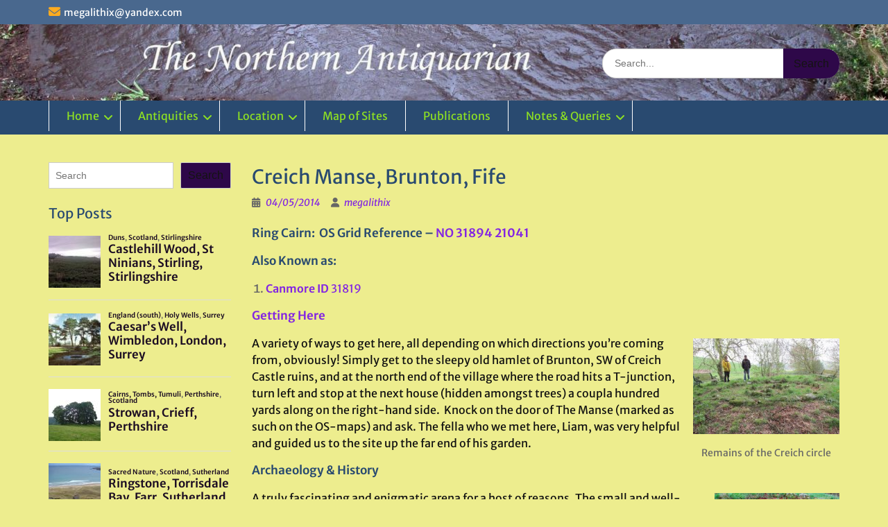

--- FILE ---
content_type: text/html; charset=UTF-8
request_url: https://www.thenorthernantiquarian.org/2014/05/04/creich-manse/
body_size: 121982
content:
<!DOCTYPE html><html lang="en-GB"><head>
	    <meta charset="UTF-8">
    <meta name="viewport" content="width=device-width, initial-scale=1">
    <link rel="profile" href="https://gmpg.org/xfn/11">
        
<title>Creich Manse, Brunton, Fife</title>
<meta name='robots' content='max-image-preview:large' />
	<style>img:is([sizes="auto" i], [sizes^="auto," i]) { contain-intrinsic-size: 3000px 1500px }</style>
	<link rel='dns-prefetch' href='//stats.wp.com' />
<link rel="alternate" type="application/rss+xml" title=" &raquo; Feed" href="https://www.thenorthernantiquarian.org/feed/" />
<link rel="alternate" type="application/rss+xml" title=" &raquo; Comments Feed" href="https://www.thenorthernantiquarian.org/comments/feed/" />
<script type="text/javascript" id="wpp-js" src="https://www.thenorthernantiquarian.org/wp-content/plugins/wordpress-popular-posts/assets/js/wpp.min.js?ver=7.3.6" data-sampling="0" data-sampling-rate="100" data-api-url="https://www.thenorthernantiquarian.org/wp-json/wordpress-popular-posts" data-post-id="22702" data-token="62643747f8" data-lang="0" data-debug="0"></script>
<link rel="alternate" type="application/rss+xml" title=" &raquo; Creich Manse, Brunton, Fife Comments Feed" href="https://www.thenorthernantiquarian.org/2014/05/04/creich-manse/feed/" />
<script type="text/javascript">
/* <![CDATA[ */
window._wpemojiSettings = {"baseUrl":"https:\/\/s.w.org\/images\/core\/emoji\/15.1.0\/72x72\/","ext":".png","svgUrl":"https:\/\/s.w.org\/images\/core\/emoji\/15.1.0\/svg\/","svgExt":".svg","source":{"concatemoji":"https:\/\/www.thenorthernantiquarian.org\/wp-includes\/js\/wp-emoji-release.min.js?ver=aa2dbaeb4d79fdcb873fdadf7f7ec72c"}};
/*! This file is auto-generated */
!function(i,n){var o,s,e;function c(e){try{var t={supportTests:e,timestamp:(new Date).valueOf()};sessionStorage.setItem(o,JSON.stringify(t))}catch(e){}}function p(e,t,n){e.clearRect(0,0,e.canvas.width,e.canvas.height),e.fillText(t,0,0);var t=new Uint32Array(e.getImageData(0,0,e.canvas.width,e.canvas.height).data),r=(e.clearRect(0,0,e.canvas.width,e.canvas.height),e.fillText(n,0,0),new Uint32Array(e.getImageData(0,0,e.canvas.width,e.canvas.height).data));return t.every(function(e,t){return e===r[t]})}function u(e,t,n){switch(t){case"flag":return n(e,"\ud83c\udff3\ufe0f\u200d\u26a7\ufe0f","\ud83c\udff3\ufe0f\u200b\u26a7\ufe0f")?!1:!n(e,"\ud83c\uddfa\ud83c\uddf3","\ud83c\uddfa\u200b\ud83c\uddf3")&&!n(e,"\ud83c\udff4\udb40\udc67\udb40\udc62\udb40\udc65\udb40\udc6e\udb40\udc67\udb40\udc7f","\ud83c\udff4\u200b\udb40\udc67\u200b\udb40\udc62\u200b\udb40\udc65\u200b\udb40\udc6e\u200b\udb40\udc67\u200b\udb40\udc7f");case"emoji":return!n(e,"\ud83d\udc26\u200d\ud83d\udd25","\ud83d\udc26\u200b\ud83d\udd25")}return!1}function f(e,t,n){var r="undefined"!=typeof WorkerGlobalScope&&self instanceof WorkerGlobalScope?new OffscreenCanvas(300,150):i.createElement("canvas"),a=r.getContext("2d",{willReadFrequently:!0}),o=(a.textBaseline="top",a.font="600 32px Arial",{});return e.forEach(function(e){o[e]=t(a,e,n)}),o}function t(e){var t=i.createElement("script");t.src=e,t.defer=!0,i.head.appendChild(t)}"undefined"!=typeof Promise&&(o="wpEmojiSettingsSupports",s=["flag","emoji"],n.supports={everything:!0,everythingExceptFlag:!0},e=new Promise(function(e){i.addEventListener("DOMContentLoaded",e,{once:!0})}),new Promise(function(t){var n=function(){try{var e=JSON.parse(sessionStorage.getItem(o));if("object"==typeof e&&"number"==typeof e.timestamp&&(new Date).valueOf()<e.timestamp+604800&&"object"==typeof e.supportTests)return e.supportTests}catch(e){}return null}();if(!n){if("undefined"!=typeof Worker&&"undefined"!=typeof OffscreenCanvas&&"undefined"!=typeof URL&&URL.createObjectURL&&"undefined"!=typeof Blob)try{var e="postMessage("+f.toString()+"("+[JSON.stringify(s),u.toString(),p.toString()].join(",")+"));",r=new Blob([e],{type:"text/javascript"}),a=new Worker(URL.createObjectURL(r),{name:"wpTestEmojiSupports"});return void(a.onmessage=function(e){c(n=e.data),a.terminate(),t(n)})}catch(e){}c(n=f(s,u,p))}t(n)}).then(function(e){for(var t in e)n.supports[t]=e[t],n.supports.everything=n.supports.everything&&n.supports[t],"flag"!==t&&(n.supports.everythingExceptFlag=n.supports.everythingExceptFlag&&n.supports[t]);n.supports.everythingExceptFlag=n.supports.everythingExceptFlag&&!n.supports.flag,n.DOMReady=!1,n.readyCallback=function(){n.DOMReady=!0}}).then(function(){return e}).then(function(){var e;n.supports.everything||(n.readyCallback(),(e=n.source||{}).concatemoji?t(e.concatemoji):e.wpemoji&&e.twemoji&&(t(e.twemoji),t(e.wpemoji)))}))}((window,document),window._wpemojiSettings);
/* ]]> */
</script>
<link rel='stylesheet' id='jalbum-css-css' href='https://www.thenorthernantiquarian.org/wp-content/plugins/jalbum-bridge/css/jalbum.css?ver=1742434173' type='text/css' media='all' />
<style id='wp-emoji-styles-inline-css' type='text/css'>

	img.wp-smiley, img.emoji {
		display: inline !important;
		border: none !important;
		box-shadow: none !important;
		height: 1em !important;
		width: 1em !important;
		margin: 0 0.07em !important;
		vertical-align: -0.1em !important;
		background: none !important;
		padding: 0 !important;
	}
</style>
<link rel='stylesheet' id='wp-block-library-css' href='https://www.thenorthernantiquarian.org/wp-includes/css/dist/block-library/style.min.css?ver=aa2dbaeb4d79fdcb873fdadf7f7ec72c' type='text/css' media='all' />
<style id='wp-block-library-theme-inline-css' type='text/css'>
.wp-block-audio :where(figcaption){color:#555;font-size:13px;text-align:center}.is-dark-theme .wp-block-audio :where(figcaption){color:#ffffffa6}.wp-block-audio{margin:0 0 1em}.wp-block-code{border:1px solid #ccc;border-radius:4px;font-family:Menlo,Consolas,monaco,monospace;padding:.8em 1em}.wp-block-embed :where(figcaption){color:#555;font-size:13px;text-align:center}.is-dark-theme .wp-block-embed :where(figcaption){color:#ffffffa6}.wp-block-embed{margin:0 0 1em}.blocks-gallery-caption{color:#555;font-size:13px;text-align:center}.is-dark-theme .blocks-gallery-caption{color:#ffffffa6}:root :where(.wp-block-image figcaption){color:#555;font-size:13px;text-align:center}.is-dark-theme :root :where(.wp-block-image figcaption){color:#ffffffa6}.wp-block-image{margin:0 0 1em}.wp-block-pullquote{border-bottom:4px solid;border-top:4px solid;color:currentColor;margin-bottom:1.75em}.wp-block-pullquote cite,.wp-block-pullquote footer,.wp-block-pullquote__citation{color:currentColor;font-size:.8125em;font-style:normal;text-transform:uppercase}.wp-block-quote{border-left:.25em solid;margin:0 0 1.75em;padding-left:1em}.wp-block-quote cite,.wp-block-quote footer{color:currentColor;font-size:.8125em;font-style:normal;position:relative}.wp-block-quote:where(.has-text-align-right){border-left:none;border-right:.25em solid;padding-left:0;padding-right:1em}.wp-block-quote:where(.has-text-align-center){border:none;padding-left:0}.wp-block-quote.is-large,.wp-block-quote.is-style-large,.wp-block-quote:where(.is-style-plain){border:none}.wp-block-search .wp-block-search__label{font-weight:700}.wp-block-search__button{border:1px solid #ccc;padding:.375em .625em}:where(.wp-block-group.has-background){padding:1.25em 2.375em}.wp-block-separator.has-css-opacity{opacity:.4}.wp-block-separator{border:none;border-bottom:2px solid;margin-left:auto;margin-right:auto}.wp-block-separator.has-alpha-channel-opacity{opacity:1}.wp-block-separator:not(.is-style-wide):not(.is-style-dots){width:100px}.wp-block-separator.has-background:not(.is-style-dots){border-bottom:none;height:1px}.wp-block-separator.has-background:not(.is-style-wide):not(.is-style-dots){height:2px}.wp-block-table{margin:0 0 1em}.wp-block-table td,.wp-block-table th{word-break:normal}.wp-block-table :where(figcaption){color:#555;font-size:13px;text-align:center}.is-dark-theme .wp-block-table :where(figcaption){color:#ffffffa6}.wp-block-video :where(figcaption){color:#555;font-size:13px;text-align:center}.is-dark-theme .wp-block-video :where(figcaption){color:#ffffffa6}.wp-block-video{margin:0 0 1em}:root :where(.wp-block-template-part.has-background){margin-bottom:0;margin-top:0;padding:1.25em 2.375em}
</style>
<style id='classic-theme-styles-inline-css' type='text/css'>
/*! This file is auto-generated */
.wp-block-button__link{color:#fff;background-color:#32373c;border-radius:9999px;box-shadow:none;text-decoration:none;padding:calc(.667em + 2px) calc(1.333em + 2px);font-size:1.125em}.wp-block-file__button{background:#32373c;color:#fff;text-decoration:none}
</style>
<link rel='stylesheet' id='mediaelement-css' href='https://www.thenorthernantiquarian.org/wp-includes/js/mediaelement/mediaelementplayer-legacy.min.css?ver=4.2.17' type='text/css' media='all' />
<link rel='stylesheet' id='wp-mediaelement-css' href='https://www.thenorthernantiquarian.org/wp-includes/js/mediaelement/wp-mediaelement.min.css?ver=aa2dbaeb4d79fdcb873fdadf7f7ec72c' type='text/css' media='all' />
<style id='jetpack-sharing-buttons-style-inline-css' type='text/css'>
.jetpack-sharing-buttons__services-list{display:flex;flex-direction:row;flex-wrap:wrap;gap:0;list-style-type:none;margin:5px;padding:0}.jetpack-sharing-buttons__services-list.has-small-icon-size{font-size:12px}.jetpack-sharing-buttons__services-list.has-normal-icon-size{font-size:16px}.jetpack-sharing-buttons__services-list.has-large-icon-size{font-size:24px}.jetpack-sharing-buttons__services-list.has-huge-icon-size{font-size:36px}@media print{.jetpack-sharing-buttons__services-list{display:none!important}}.editor-styles-wrapper .wp-block-jetpack-sharing-buttons{gap:0;padding-inline-start:0}ul.jetpack-sharing-buttons__services-list.has-background{padding:1.25em 2.375em}
</style>
<style id='global-styles-inline-css' type='text/css'>
:root{--wp--preset--aspect-ratio--square: 1;--wp--preset--aspect-ratio--4-3: 4/3;--wp--preset--aspect-ratio--3-4: 3/4;--wp--preset--aspect-ratio--3-2: 3/2;--wp--preset--aspect-ratio--2-3: 2/3;--wp--preset--aspect-ratio--16-9: 16/9;--wp--preset--aspect-ratio--9-16: 9/16;--wp--preset--color--black: #000;--wp--preset--color--cyan-bluish-gray: #abb8c3;--wp--preset--color--white: #ffffff;--wp--preset--color--pale-pink: #f78da7;--wp--preset--color--vivid-red: #cf2e2e;--wp--preset--color--luminous-vivid-orange: #ff6900;--wp--preset--color--luminous-vivid-amber: #fcb900;--wp--preset--color--light-green-cyan: #7bdcb5;--wp--preset--color--vivid-green-cyan: #00d084;--wp--preset--color--pale-cyan-blue: #8ed1fc;--wp--preset--color--vivid-cyan-blue: #0693e3;--wp--preset--color--vivid-purple: #9b51e0;--wp--preset--color--gray: #666666;--wp--preset--color--light-gray: #f3f3f3;--wp--preset--color--dark-gray: #222222;--wp--preset--color--blue: #294a70;--wp--preset--color--dark-blue: #15305b;--wp--preset--color--navy-blue: #00387d;--wp--preset--color--sky-blue: #49688e;--wp--preset--color--light-blue: #6081a7;--wp--preset--color--yellow: #f4a024;--wp--preset--color--dark-yellow: #ffab1f;--wp--preset--color--red: #e4572e;--wp--preset--color--green: #54b77e;--wp--preset--gradient--vivid-cyan-blue-to-vivid-purple: linear-gradient(135deg,rgba(6,147,227,1) 0%,rgb(155,81,224) 100%);--wp--preset--gradient--light-green-cyan-to-vivid-green-cyan: linear-gradient(135deg,rgb(122,220,180) 0%,rgb(0,208,130) 100%);--wp--preset--gradient--luminous-vivid-amber-to-luminous-vivid-orange: linear-gradient(135deg,rgba(252,185,0,1) 0%,rgba(255,105,0,1) 100%);--wp--preset--gradient--luminous-vivid-orange-to-vivid-red: linear-gradient(135deg,rgba(255,105,0,1) 0%,rgb(207,46,46) 100%);--wp--preset--gradient--very-light-gray-to-cyan-bluish-gray: linear-gradient(135deg,rgb(238,238,238) 0%,rgb(169,184,195) 100%);--wp--preset--gradient--cool-to-warm-spectrum: linear-gradient(135deg,rgb(74,234,220) 0%,rgb(151,120,209) 20%,rgb(207,42,186) 40%,rgb(238,44,130) 60%,rgb(251,105,98) 80%,rgb(254,248,76) 100%);--wp--preset--gradient--blush-light-purple: linear-gradient(135deg,rgb(255,206,236) 0%,rgb(152,150,240) 100%);--wp--preset--gradient--blush-bordeaux: linear-gradient(135deg,rgb(254,205,165) 0%,rgb(254,45,45) 50%,rgb(107,0,62) 100%);--wp--preset--gradient--luminous-dusk: linear-gradient(135deg,rgb(255,203,112) 0%,rgb(199,81,192) 50%,rgb(65,88,208) 100%);--wp--preset--gradient--pale-ocean: linear-gradient(135deg,rgb(255,245,203) 0%,rgb(182,227,212) 50%,rgb(51,167,181) 100%);--wp--preset--gradient--electric-grass: linear-gradient(135deg,rgb(202,248,128) 0%,rgb(113,206,126) 100%);--wp--preset--gradient--midnight: linear-gradient(135deg,rgb(2,3,129) 0%,rgb(40,116,252) 100%);--wp--preset--font-size--small: 13px;--wp--preset--font-size--medium: 20px;--wp--preset--font-size--large: 28px;--wp--preset--font-size--x-large: 42px;--wp--preset--font-size--normal: 16px;--wp--preset--font-size--huge: 32px;--wp--preset--spacing--20: 0.44rem;--wp--preset--spacing--30: 0.67rem;--wp--preset--spacing--40: 1rem;--wp--preset--spacing--50: 1.5rem;--wp--preset--spacing--60: 2.25rem;--wp--preset--spacing--70: 3.38rem;--wp--preset--spacing--80: 5.06rem;--wp--preset--shadow--natural: 6px 6px 9px rgba(0, 0, 0, 0.2);--wp--preset--shadow--deep: 12px 12px 50px rgba(0, 0, 0, 0.4);--wp--preset--shadow--sharp: 6px 6px 0px rgba(0, 0, 0, 0.2);--wp--preset--shadow--outlined: 6px 6px 0px -3px rgba(255, 255, 255, 1), 6px 6px rgba(0, 0, 0, 1);--wp--preset--shadow--crisp: 6px 6px 0px rgba(0, 0, 0, 1);}:where(.is-layout-flex){gap: 0.5em;}:where(.is-layout-grid){gap: 0.5em;}body .is-layout-flex{display: flex;}.is-layout-flex{flex-wrap: wrap;align-items: center;}.is-layout-flex > :is(*, div){margin: 0;}body .is-layout-grid{display: grid;}.is-layout-grid > :is(*, div){margin: 0;}:where(.wp-block-columns.is-layout-flex){gap: 2em;}:where(.wp-block-columns.is-layout-grid){gap: 2em;}:where(.wp-block-post-template.is-layout-flex){gap: 1.25em;}:where(.wp-block-post-template.is-layout-grid){gap: 1.25em;}.has-black-color{color: var(--wp--preset--color--black) !important;}.has-cyan-bluish-gray-color{color: var(--wp--preset--color--cyan-bluish-gray) !important;}.has-white-color{color: var(--wp--preset--color--white) !important;}.has-pale-pink-color{color: var(--wp--preset--color--pale-pink) !important;}.has-vivid-red-color{color: var(--wp--preset--color--vivid-red) !important;}.has-luminous-vivid-orange-color{color: var(--wp--preset--color--luminous-vivid-orange) !important;}.has-luminous-vivid-amber-color{color: var(--wp--preset--color--luminous-vivid-amber) !important;}.has-light-green-cyan-color{color: var(--wp--preset--color--light-green-cyan) !important;}.has-vivid-green-cyan-color{color: var(--wp--preset--color--vivid-green-cyan) !important;}.has-pale-cyan-blue-color{color: var(--wp--preset--color--pale-cyan-blue) !important;}.has-vivid-cyan-blue-color{color: var(--wp--preset--color--vivid-cyan-blue) !important;}.has-vivid-purple-color{color: var(--wp--preset--color--vivid-purple) !important;}.has-black-background-color{background-color: var(--wp--preset--color--black) !important;}.has-cyan-bluish-gray-background-color{background-color: var(--wp--preset--color--cyan-bluish-gray) !important;}.has-white-background-color{background-color: var(--wp--preset--color--white) !important;}.has-pale-pink-background-color{background-color: var(--wp--preset--color--pale-pink) !important;}.has-vivid-red-background-color{background-color: var(--wp--preset--color--vivid-red) !important;}.has-luminous-vivid-orange-background-color{background-color: var(--wp--preset--color--luminous-vivid-orange) !important;}.has-luminous-vivid-amber-background-color{background-color: var(--wp--preset--color--luminous-vivid-amber) !important;}.has-light-green-cyan-background-color{background-color: var(--wp--preset--color--light-green-cyan) !important;}.has-vivid-green-cyan-background-color{background-color: var(--wp--preset--color--vivid-green-cyan) !important;}.has-pale-cyan-blue-background-color{background-color: var(--wp--preset--color--pale-cyan-blue) !important;}.has-vivid-cyan-blue-background-color{background-color: var(--wp--preset--color--vivid-cyan-blue) !important;}.has-vivid-purple-background-color{background-color: var(--wp--preset--color--vivid-purple) !important;}.has-black-border-color{border-color: var(--wp--preset--color--black) !important;}.has-cyan-bluish-gray-border-color{border-color: var(--wp--preset--color--cyan-bluish-gray) !important;}.has-white-border-color{border-color: var(--wp--preset--color--white) !important;}.has-pale-pink-border-color{border-color: var(--wp--preset--color--pale-pink) !important;}.has-vivid-red-border-color{border-color: var(--wp--preset--color--vivid-red) !important;}.has-luminous-vivid-orange-border-color{border-color: var(--wp--preset--color--luminous-vivid-orange) !important;}.has-luminous-vivid-amber-border-color{border-color: var(--wp--preset--color--luminous-vivid-amber) !important;}.has-light-green-cyan-border-color{border-color: var(--wp--preset--color--light-green-cyan) !important;}.has-vivid-green-cyan-border-color{border-color: var(--wp--preset--color--vivid-green-cyan) !important;}.has-pale-cyan-blue-border-color{border-color: var(--wp--preset--color--pale-cyan-blue) !important;}.has-vivid-cyan-blue-border-color{border-color: var(--wp--preset--color--vivid-cyan-blue) !important;}.has-vivid-purple-border-color{border-color: var(--wp--preset--color--vivid-purple) !important;}.has-vivid-cyan-blue-to-vivid-purple-gradient-background{background: var(--wp--preset--gradient--vivid-cyan-blue-to-vivid-purple) !important;}.has-light-green-cyan-to-vivid-green-cyan-gradient-background{background: var(--wp--preset--gradient--light-green-cyan-to-vivid-green-cyan) !important;}.has-luminous-vivid-amber-to-luminous-vivid-orange-gradient-background{background: var(--wp--preset--gradient--luminous-vivid-amber-to-luminous-vivid-orange) !important;}.has-luminous-vivid-orange-to-vivid-red-gradient-background{background: var(--wp--preset--gradient--luminous-vivid-orange-to-vivid-red) !important;}.has-very-light-gray-to-cyan-bluish-gray-gradient-background{background: var(--wp--preset--gradient--very-light-gray-to-cyan-bluish-gray) !important;}.has-cool-to-warm-spectrum-gradient-background{background: var(--wp--preset--gradient--cool-to-warm-spectrum) !important;}.has-blush-light-purple-gradient-background{background: var(--wp--preset--gradient--blush-light-purple) !important;}.has-blush-bordeaux-gradient-background{background: var(--wp--preset--gradient--blush-bordeaux) !important;}.has-luminous-dusk-gradient-background{background: var(--wp--preset--gradient--luminous-dusk) !important;}.has-pale-ocean-gradient-background{background: var(--wp--preset--gradient--pale-ocean) !important;}.has-electric-grass-gradient-background{background: var(--wp--preset--gradient--electric-grass) !important;}.has-midnight-gradient-background{background: var(--wp--preset--gradient--midnight) !important;}.has-small-font-size{font-size: var(--wp--preset--font-size--small) !important;}.has-medium-font-size{font-size: var(--wp--preset--font-size--medium) !important;}.has-large-font-size{font-size: var(--wp--preset--font-size--large) !important;}.has-x-large-font-size{font-size: var(--wp--preset--font-size--x-large) !important;}
:where(.wp-block-post-template.is-layout-flex){gap: 1.25em;}:where(.wp-block-post-template.is-layout-grid){gap: 1.25em;}
:where(.wp-block-columns.is-layout-flex){gap: 2em;}:where(.wp-block-columns.is-layout-grid){gap: 2em;}
:root :where(.wp-block-pullquote){font-size: 1.5em;line-height: 1.6;}
</style>
<link rel='stylesheet' id='mapsmarkerpro-css' href='https://www.thenorthernantiquarian.org/wp-content/plugins/maps-marker-pro/css/mapsmarkerpro.css?ver=4.31.3' type='text/css' media='all' />
<link rel='stylesheet' id='osmap-leaflet-css' href='https://www.thenorthernantiquarian.org/wp-content/plugins/os-datahub-maps/css/leaflet.css?ver=1.8.3' type='text/css' media='all' />
<link rel='stylesheet' id='osmap-gesture-css' href='https://www.thenorthernantiquarian.org/wp-content/plugins/os-datahub-maps/css/leaflet-gesture-handling.min.css?ver=1.8.3' type='text/css' media='all' />
<link rel='stylesheet' id='osmap-fullscreen-css' href='https://www.thenorthernantiquarian.org/wp-content/plugins/os-datahub-maps/css/Control.FullScreen.css?ver=1.8.3' type='text/css' media='all' />
<link rel='stylesheet' id='osmap-elevation-css' href='https://www.thenorthernantiquarian.org/wp-content/plugins/os-datahub-maps/css/leaflet-elevation.css?ver=1.8.3' type='text/css' media='all' />
<link rel='stylesheet' id='osmap-locate-css' href='https://www.thenorthernantiquarian.org/wp-content/plugins/os-datahub-maps/css/L.Control.Locate.min.css?ver=1.8.3' type='text/css' media='all' />
<link rel='stylesheet' id='osmap-stylesheet-css' href='https://www.thenorthernantiquarian.org/wp-content/plugins/os-datahub-maps/css/osmap-style.css?ver=1.8.3' type='text/css' media='all' />
<style id='osmap-stylesheet-inline-css' type='text/css'>

            .elevation-control.elevation .background .area path.altitude {
                fill: #3366cc;
            }
</style>
<link rel='stylesheet' id='osmap_stylesheet-css' href='https://www.thenorthernantiquarian.org/wp-content/plugins/os-openspace-maps/style.css?ver=aa2dbaeb4d79fdcb873fdadf7f7ec72c' type='text/css' media='all' />
<link rel='stylesheet' id='wordpress-popular-posts-css-css' href='https://www.thenorthernantiquarian.org/wp-content/plugins/wordpress-popular-posts/assets/css/wpp.css?ver=7.3.6' type='text/css' media='all' />
<link rel='stylesheet' id='font-awesome-css' href='https://www.thenorthernantiquarian.org/wp-content/themes/education-hub-pro/third-party/font-awesome/css/all.min.css?ver=6.7.2' type='text/css' media='all' />
<link rel='stylesheet' id='education-hub-google-fonts-css' href='https://www.thenorthernantiquarian.org/wp-content/fonts/e303ce4d47ae69385feddeaa83058da4.css' type='text/css' media='all' />
<link rel='stylesheet' id='education-hub-style-css' href='https://www.thenorthernantiquarian.org/wp-content/themes/education-hub-pro/style.css?ver=4.0' type='text/css' media='all' />
<style id='education-hub-style-inline-css' type='text/css'>
#masthead{ background-image: url("https://www.thenorthernantiquarian.org/wp-content/uploads/2020/01/cropped-Castleton4aa-scaled-1.jpg"); background-repeat: no-repeat; background-position: center center; }@media only screen and (max-width:767px) {
		    #page #masthead {
		        background-position: center top;
		        background-size: 100% auto;
		        padding-top: 40px;
		    }
		 }
</style>
<link rel='stylesheet' id='education-hub-block-style-css' href='https://www.thenorthernantiquarian.org/wp-content/themes/education-hub-pro/css/blocks.css?ver=20201208' type='text/css' media='all' />
<link rel='stylesheet' id='newsletter-css' href='https://www.thenorthernantiquarian.org/wp-content/plugins/newsletter/style.css?ver=9.1.0' type='text/css' media='all' />
<script type="text/javascript" src="https://www.thenorthernantiquarian.org/wp-includes/js/jquery/jquery.min.js?ver=3.7.1" id="jquery-core-js"></script>
<script type="text/javascript" src="https://www.thenorthernantiquarian.org/wp-content/plugins/jalbum-bridge/js/jalbum.min.js?ver=1742434173" id="jalbum-js-js"></script>
<script type="text/javascript" src="https://www.thenorthernantiquarian.org/wp-includes/js/jquery/jquery-migrate.min.js?ver=3.4.1" id="jquery-migrate-js"></script>
<link rel="https://api.w.org/" href="https://www.thenorthernantiquarian.org/wp-json/" /><link rel="alternate" title="JSON" type="application/json" href="https://www.thenorthernantiquarian.org/wp-json/wp/v2/posts/22702" /><link rel="EditURI" type="application/rsd+xml" title="RSD" href="https://www.thenorthernantiquarian.org/xmlrpc.php?rsd" />
<link rel="canonical" href="https://www.thenorthernantiquarian.org/2014/05/04/creich-manse/" />
<link rel="alternate" title="oEmbed (JSON)" type="application/json+oembed" href="https://www.thenorthernantiquarian.org/wp-json/oembed/1.0/embed?url=https%3A%2F%2Fwww.thenorthernantiquarian.org%2F2014%2F05%2F04%2Fcreich-manse%2F" />
<link rel="alternate" title="oEmbed (XML)" type="text/xml+oembed" href="https://www.thenorthernantiquarian.org/wp-json/oembed/1.0/embed?url=https%3A%2F%2Fwww.thenorthernantiquarian.org%2F2014%2F05%2F04%2Fcreich-manse%2F&#038;format=xml" />
	<style>img#wpstats{display:none}</style>
		            <style id="wpp-loading-animation-styles">@-webkit-keyframes bgslide{from{background-position-x:0}to{background-position-x:-200%}}@keyframes bgslide{from{background-position-x:0}to{background-position-x:-200%}}.wpp-widget-block-placeholder,.wpp-shortcode-placeholder{margin:0 auto;width:60px;height:3px;background:#dd3737;background:linear-gradient(90deg,#dd3737 0%,#571313 10%,#dd3737 100%);background-size:200% auto;border-radius:3px;-webkit-animation:bgslide 1s infinite linear;animation:bgslide 1s infinite linear}</style>
            <style type="text/css" id="custom-background-css">
body.custom-background {  }
</style>
<link rel="icon" href="https://www.thenorthernantiquarian.org/wp-content/uploads/2008/09/cropped-swastikastone-4-32x32.jpg" sizes="32x32" />
<link rel="icon" href="https://www.thenorthernantiquarian.org/wp-content/uploads/2008/09/cropped-swastikastone-4-192x192.jpg" sizes="192x192" />
<link rel="apple-touch-icon" href="https://www.thenorthernantiquarian.org/wp-content/uploads/2008/09/cropped-swastikastone-4-180x180.jpg" />
<meta name="msapplication-TileImage" content="https://www.thenorthernantiquarian.org/wp-content/uploads/2008/09/cropped-swastikastone-4-270x270.jpg" />
<style type="text/css">.site-title{font-family:'Arizonia', cursive}
body{font-family:'Merriweather Sans', sans-serif}
</style><style type="text/css">body{background-color:#eded8e}
#crumbs > span::before{border-left-color:#eded8e}
a,a:visited{color:#1c0d23}
a:hover{color:#180e19}
.search-form .search-submit,.comment-reply-link,.nav-links a,a.cta-button-primary,button, input[type="button"], input[type="reset"], input[type="submit"],#infinite-handle span button, #infinite-handle span button{color:#141412}
.woocommerce #respond input#submit.alt, .woocommerce a.button.alt, .woocommerce button.button.alt, .woocommerce input.button.alt, .woocommerce #respond input#submit, .woocommerce a.button, .woocommerce button.button, .woocommerce input.button{color:#141412}
.search-form .search-submit,.woocommerce #respond input#submit.alt, .woocommerce a.button.alt, .woocommerce button.button.alt, .woocommerce input.button.alt, .woocommerce #respond input#submit, .woocommerce a.button, .woocommerce button.button, .woocommerce input.button{background-color:#2e0849}
a.cta-button-primary,.nav-links a,.comment-reply-link,button, input[type="button"], input[type="reset"], input[type="submit"],#infinite-handle span button{background-color:#2e0849}
.search-form .search-submit:hover,a.cta-button-primary:hover,a.comment-reply-link:hover,.nav-links a:hover,.comment-reply-link:hover,button:hover, input[type="button"]:hover, input[type="reset"]:hover, input[type="submit"]:hover,#infinite-handle span button{background-color:#191919}
.woocommerce #respond input#submit.alt:hover, .woocommerce a.button.alt:hover, .woocommerce button.button.alt:hover, .woocommerce input.button.alt:hover, .woocommerce #respond input#submit:hover, .woocommerce a.button:hover, .woocommerce button.button:hover, .woocommerce input.button.woocommerce:hover #respond input#submit.alt.disabled, .woocommerce #respond input#submit.alt.disabled:hover, .woocommerce #respond input#submit.alt:disabled, .woocommerce #respond input#submit.alt:disabled:hover, .woocommerce #respond input#submit.alt[disabled]:disabled, .woocommerce #respond input#submit.alt[disabled]:disabled:hover, .woocommerce a.button.alt.disabled, .woocommerce a.button.alt.disabled:hover, .woocommerce a.button.alt:disabled, .woocommerce a.button.alt:disabled:hover, .woocommerce a.button.alt[disabled]:disabled, .woocommerce a.button.alt[disabled]:disabled:hover, .woocommerce button.button.alt.disabled, .woocommerce button.button.alt.disabled:hover, .woocommerce button.button.alt:disabled, .woocommerce button.button.alt:disabled:hover, .woocommerce button.button.alt[disabled]:disabled, .woocommerce button.button.alt[disabled]:disabled:hover, .woocommerce input.button.alt.disabled, .woocommerce input.button.alt.disabled:hover, .woocommerce input.button.alt:disabled, .woocommerce input.button.alt:disabled:hover, .woocommerce input.button.alt[disabled]:disabled, .woocommerce input.button.alt[disabled]:disabled:hover, .woocommerce #respond input#submit:hover, .woocommerce a.button:hover, .woocommerce button.button:hover, .woocommerce input.button:hover{background-color:#191919}
#masthead {background-color:#f2f2f2}
#main-nav ul li a,.dropdown-toggle::after,.menu-toggle{color:#8ee023}
#main-nav ul li a:hover,#main-nav ul li:hover > a, #main-nav li.current-menu-item > a,
				  #main-nav li.current_page_item > a,.menu-toggle:hover{background-color:#294a70}
#main-nav{border-color:#294a70}
.site-content p{color:#111111}
.content-area a{color:#8224e3}
</style></head>

<body data-rsssl=1 class="wp-singular post-template-default single single-post postid-22702 single-format-standard custom-background wp-embed-responsive wp-theme-education-hub-pro group-blog site-layout-fluid site-design-education-hub global-layout-left-sidebar home-content-not-enabled">

	
	    <div id="page" class="container hfeed site">
    <a class="skip-link screen-reader-text" href="#content">Skip to content</a>
    	<div id="tophead">
		<div class="container">
			<div id="quick-contact">
									<ul>
																			<li class="quick-email"><a href="mailto:megalithix@yandex.com">m&#101;&#103;a&#108;&#105;&#116;h&#105;x&#064;ya&#110;d&#101;&#120;.c&#111;m</a></li>
											</ul>
				
							</div>

			
							<div class="header-social-wrapper">
					<div class="widget education_hub_widget_social"></div>				</div><!-- .header-social-wrapper -->
			
		</div> <!-- .container -->
	</div><!--  #tophead -->

	<header id="masthead" class="site-header" role="banner"><div class="container">		    <div class="site-branding">

	    
						        <div id="site-identity">
			                          <p class="site-title"><a href="https://www.thenorthernantiquarian.org/" rel="home"></a></p>
            			
			        </div><!-- #site-identity -->
		
    </div><!-- .site-branding -->

    
        	    <div class="search-section">
	    	<form role="search" method="get" class="search-form" action="https://www.thenorthernantiquarian.org/">
	      <label>
	        <span class="screen-reader-text">Search for:</span>
	        <input type="search" class="search-field" placeholder="Search..." value="" name="s" title="Search for:" />
	      </label>
	      <input type="submit" class="search-submit" value="Search" />
	    </form>	    </div>
            </div><!-- .container --></header><!-- #masthead -->		    <div id="main-nav" class="clear-fix">
		        <div class="container">
		        <nav id="site-navigation" class="main-navigation" role="navigation">
		          <button class="menu-toggle" aria-controls="primary-menu" aria-expanded="false">
		          	<i class="fa fa-bars"></i>
          			<i class="fa fa-close"></i>
          			Menu</button>
		            <div class="wrap-menu-content">
						<div class="menu-home-container"><ul id="primary-menu" class="menu"><li id="menu-item-39668" class="menu-item menu-item-type-custom menu-item-object-custom menu-item-home menu-item-has-children menu-item-39668"><a href="https://www.thenorthernantiquarian.org/">Home</a>
<ul class="sub-menu">
	<li id="menu-item-40142" class="menu-item menu-item-type-post_type menu-item-object-page menu-item-40142"><a href="https://www.thenorthernantiquarian.org/welcome/">Welcome</a></li>
</ul>
</li>
<li id="menu-item-39674" class="menu-item menu-item-type-post_type menu-item-object-page menu-item-has-children menu-item-39674"><a href="https://www.thenorthernantiquarian.org/sites/">Antiquities</a>
<ul class="sub-menu">
	<li id="menu-item-39788" class="menu-item menu-item-type-post_type menu-item-object-page menu-item-39788"><a href="https://www.thenorthernantiquarian.org/sites/cairns/">Barrows, Cairns, Tombs &#038; Tumuli</a></li>
	<li id="menu-item-39594" class="menu-item menu-item-type-post_type menu-item-object-page menu-item-39594"><a href="https://www.thenorthernantiquarian.org/sites/brochs/">Brochs</a></li>
	<li id="menu-item-45889" class="menu-item menu-item-type-post_type menu-item-object-page menu-item-45889"><a href="https://www.thenorthernantiquarian.org/sites/bullauns/">Bullauns</a></li>
	<li id="menu-item-39595" class="menu-item menu-item-type-post_type menu-item-object-page menu-item-39595"><a href="https://www.thenorthernantiquarian.org/sites/crannogs/">Crannogs</a></li>
	<li id="menu-item-39596" class="menu-item menu-item-type-post_type menu-item-object-page menu-item-39596"><a href="https://www.thenorthernantiquarian.org/sites/crosses/">Crosses</a></li>
	<li id="menu-item-39597" class="menu-item menu-item-type-post_type menu-item-object-page menu-item-39597"><a href="https://www.thenorthernantiquarian.org/sites/cup-ring-stones/">Cup &#038; Ring Stones</a></li>
	<li id="menu-item-39598" class="menu-item menu-item-type-post_type menu-item-object-page menu-item-39598"><a href="https://www.thenorthernantiquarian.org/sites/cursus/">Cursus Monuments</a></li>
	<li id="menu-item-39678" class="menu-item menu-item-type-post_type menu-item-object-page menu-item-39678"><a href="https://www.thenorthernantiquarian.org/sites/duns/">Duns</a></li>
	<li id="menu-item-39599" class="menu-item menu-item-type-post_type menu-item-object-page menu-item-39599"><a href="https://www.thenorthernantiquarian.org/sites/earthworks/">Earthworks</a></li>
	<li id="menu-item-39656" class="menu-item menu-item-type-post_type menu-item-object-page menu-item-39656"><a href="https://www.thenorthernantiquarian.org/sites/henges/">Henges</a></li>
	<li id="menu-item-39657" class="menu-item menu-item-type-post_type menu-item-object-page menu-item-39657"><a href="https://www.thenorthernantiquarian.org/sites/hillforts/">Hillforts</a></li>
	<li id="menu-item-39671" class="menu-item menu-item-type-post_type menu-item-object-page menu-item-39671"><a href="https://www.thenorthernantiquarian.org/sites/healing-wells/">Healing Wells</a></li>
	<li id="menu-item-39679" class="menu-item menu-item-type-post_type menu-item-object-page menu-item-39679"><a href="https://www.thenorthernantiquarian.org/sites/holy-wells/">Holy &#038; Sacred Wells</a></li>
	<li id="menu-item-39658" class="menu-item menu-item-type-post_type menu-item-object-page menu-item-39658"><a href="https://www.thenorthernantiquarian.org/sites/hut-circles/">Hut Circles</a></li>
	<li id="menu-item-39659" class="menu-item menu-item-type-post_type menu-item-object-page menu-item-39659"><a href="https://www.thenorthernantiquarian.org/sites/maypoles/">Maypoles</a></li>
	<li id="menu-item-39712" class="menu-item menu-item-type-post_type menu-item-object-page menu-item-39712"><a href="https://www.thenorthernantiquarian.org/sites/miscellaneous-remains/">Miscellaneous Remains</a></li>
	<li id="menu-item-39533" class="menu-item menu-item-type-post_type menu-item-object-page menu-item-39533"><a href="https://www.thenorthernantiquarian.org/sites/pit-alignments/">Pit Alignments</a></li>
	<li id="menu-item-39715" class="menu-item menu-item-type-post_type menu-item-object-page menu-item-39715"><a href="https://www.thenorthernantiquarian.org/sites/prehistoric-tracks/">Prehistoric Tracks</a></li>
	<li id="menu-item-39716" class="menu-item menu-item-type-post_type menu-item-object-page menu-item-39716"><a href="https://www.thenorthernantiquarian.org/sites/sacred-sites/">Sacred Nature: Rocks, Lakes</a></li>
	<li id="menu-item-39717" class="menu-item menu-item-type-post_type menu-item-object-page menu-item-39717"><a href="https://www.thenorthernantiquarian.org/sites/settlements/">Settlements &#038; Enclosures</a></li>
	<li id="menu-item-39718" class="menu-item menu-item-type-post_type menu-item-object-page menu-item-39718"><a href="https://www.thenorthernantiquarian.org/sites/souterrains/">Souterrains</a></li>
	<li id="menu-item-39719" class="menu-item menu-item-type-post_type menu-item-object-page menu-item-39719"><a href="https://www.thenorthernantiquarian.org/sites/standing-stones/">Standing Stones</a></li>
	<li id="menu-item-39720" class="menu-item menu-item-type-post_type menu-item-object-page menu-item-39720"><a href="https://www.thenorthernantiquarian.org/sites/stone-circles/">Stone Circles</a></li>
	<li id="menu-item-39765" class="menu-item menu-item-type-post_type menu-item-object-page menu-item-39765"><a href="https://www.thenorthernantiquarian.org/sites/timber-circles/">Timber Circles</a></li>
	<li id="menu-item-39766" class="menu-item menu-item-type-post_type menu-item-object-page menu-item-39766"><a href="https://www.thenorthernantiquarian.org/sites/trees/">Trees</a></li>
</ul>
</li>
<li id="menu-item-39445" class="menu-item menu-item-type-post_type menu-item-object-page menu-item-has-children menu-item-39445"><a href="https://www.thenorthernantiquarian.org/location/">Location</a>
<ul class="sub-menu">
	<li id="menu-item-39446" class="menu-item menu-item-type-post_type menu-item-object-page menu-item-has-children menu-item-39446"><a href="https://www.thenorthernantiquarian.org/sites/scotland/">Scotland</a>
	<ul class="sub-menu">
		<li id="menu-item-39455" class="menu-item menu-item-type-post_type menu-item-object-page menu-item-39455"><a href="https://www.thenorthernantiquarian.org/sites/scotland/aberdeenshire/">Aberdeenshire</a></li>
		<li id="menu-item-39458" class="menu-item menu-item-type-post_type menu-item-object-page menu-item-39458"><a href="https://www.thenorthernantiquarian.org/sites/scotland/angus/">Angus</a></li>
		<li id="menu-item-39460" class="menu-item menu-item-type-post_type menu-item-object-page menu-item-has-children menu-item-39460"><a href="https://www.thenorthernantiquarian.org/sites/scotland/argyll/">Argyll &#038; Bute</a>
		<ul class="sub-menu">
			<li id="menu-item-39464" class="menu-item menu-item-type-post_type menu-item-object-page menu-item-39464"><a href="https://www.thenorthernantiquarian.org/sites/scotland/argyll/arran/">Arran (Isle of)</a></li>
			<li id="menu-item-39600" class="menu-item menu-item-type-post_type menu-item-object-page menu-item-39600"><a href="https://www.thenorthernantiquarian.org/sites/scotland/argyll/bute/">Bute (isle of)</a></li>
			<li id="menu-item-39601" class="menu-item menu-item-type-post_type menu-item-object-page menu-item-39601"><a href="https://www.thenorthernantiquarian.org/sites/scotland/argyll/coll-isle-of/">Coll (Isle of)</a></li>
			<li id="menu-item-39602" class="menu-item menu-item-type-post_type menu-item-object-page menu-item-39602"><a href="https://www.thenorthernantiquarian.org/sites/scotland/argyll/colonsay/">Colonsay (Isle of)</a></li>
			<li id="menu-item-39635" class="menu-item menu-item-type-post_type menu-item-object-page menu-item-39635"><a href="https://www.thenorthernantiquarian.org/sites/scotland/argyll/gigha/">Gigha, Isle of</a></li>
			<li id="menu-item-39636" class="menu-item menu-item-type-post_type menu-item-object-page menu-item-39636"><a href="https://www.thenorthernantiquarian.org/sites/scotland/argyll/iona/">Iona (Isle of)</a></li>
			<li id="menu-item-39637" class="menu-item menu-item-type-post_type menu-item-object-page menu-item-39637"><a href="https://www.thenorthernantiquarian.org/sites/scotland/argyll/islay-isle-of/">Islay (Isle of)</a></li>
			<li id="menu-item-39638" class="menu-item menu-item-type-post_type menu-item-object-page menu-item-39638"><a href="https://www.thenorthernantiquarian.org/sites/scotland/argyll/jura/">Jura (Isle of)</a></li>
			<li id="menu-item-39639" class="menu-item menu-item-type-post_type menu-item-object-page menu-item-39639"><a href="https://www.thenorthernantiquarian.org/sites/scotland/argyll/lismore/">Lismore (Isle of)</a></li>
			<li id="menu-item-39721" class="menu-item menu-item-type-post_type menu-item-object-page menu-item-39721"><a href="https://www.thenorthernantiquarian.org/sites/scotland/argyll/mull/">Mull (Isle of)</a></li>
			<li id="menu-item-39773" class="menu-item menu-item-type-post_type menu-item-object-page menu-item-39773"><a href="https://www.thenorthernantiquarian.org/sites/scotland/argyll/tiree/">Tiree, Isle of</a></li>
		</ul>
</li>
		<li id="menu-item-39461" class="menu-item menu-item-type-post_type menu-item-object-page menu-item-39461"><a href="https://www.thenorthernantiquarian.org/sites/scotland/ayrshire/">Ayrshire</a></li>
		<li id="menu-item-39462" class="menu-item menu-item-type-post_type menu-item-object-page menu-item-39462"><a href="https://www.thenorthernantiquarian.org/sites/scotland/banffshire/">Banffshire</a></li>
		<li id="menu-item-39463" class="menu-item menu-item-type-post_type menu-item-object-page menu-item-39463"><a href="https://www.thenorthernantiquarian.org/sites/scotland/berwickshire/">Berwickshire</a></li>
		<li id="menu-item-39603" class="menu-item menu-item-type-post_type menu-item-object-page menu-item-has-children menu-item-39603"><a href="https://www.thenorthernantiquarian.org/sites/scotland/caithness/">Caithness</a>
		<ul class="sub-menu">
			<li id="menu-item-39756" class="menu-item menu-item-type-post_type menu-item-object-page menu-item-39756"><a href="https://www.thenorthernantiquarian.org/sites/scotland/caithness/stroma/">Stroma (Isle of),</a></li>
		</ul>
</li>
		<li id="menu-item-39604" class="menu-item menu-item-type-post_type menu-item-object-page menu-item-39604"><a href="https://www.thenorthernantiquarian.org/sites/scotland/clackmannan/">Clackmannanshire</a></li>
		<li id="menu-item-39586" class="menu-item menu-item-type-post_type menu-item-object-page menu-item-39586"><a href="https://www.thenorthernantiquarian.org/sites/scotland/dumbartonshire/">Dumbartonshire</a></li>
		<li id="menu-item-39587" class="menu-item menu-item-type-post_type menu-item-object-page menu-item-39587"><a href="https://www.thenorthernantiquarian.org/sites/scotland/dumfriesshire/">Dumfriesshire</a></li>
		<li id="menu-item-39588" class="menu-item menu-item-type-post_type menu-item-object-page menu-item-39588"><a href="https://www.thenorthernantiquarian.org/sites/scotland/fife/">Fife</a></li>
		<li id="menu-item-39647" class="menu-item menu-item-type-post_type menu-item-object-page menu-item-has-children menu-item-39647"><a href="https://www.thenorthernantiquarian.org/sites/scotland/hebrides-inner/">Hebrides, Inner</a>
		<ul class="sub-menu">
			<li id="menu-item-40229" class="menu-item menu-item-type-post_type menu-item-object-page menu-item-40229"><a href="https://www.thenorthernantiquarian.org/sites/scotland/argyll/iona/">Iona (Isle of)</a></li>
			<li id="menu-item-40228" class="menu-item menu-item-type-post_type menu-item-object-page menu-item-40228"><a href="https://www.thenorthernantiquarian.org/sites/scotland/argyll/mull/">Mull (Isle of)</a></li>
			<li id="menu-item-39731" class="menu-item menu-item-type-post_type menu-item-object-page menu-item-39731"><a href="https://www.thenorthernantiquarian.org/sites/scotland/inverness-shire/skye/">Skye, (Isle of)</a></li>
		</ul>
</li>
		<li id="menu-item-39648" class="menu-item menu-item-type-post_type menu-item-object-page menu-item-has-children menu-item-39648"><a href="https://www.thenorthernantiquarian.org/sites/scotland/hebrides-outer/">Hebrides, Outer</a>
		<ul class="sub-menu">
			<li id="menu-item-39646" class="menu-item menu-item-type-post_type menu-item-object-page menu-item-39646"><a href="https://www.thenorthernantiquarian.org/sites/scotland/hebrides-outer/harris/">Harris, Isle of</a></li>
			<li id="menu-item-43454" class="menu-item menu-item-type-post_type menu-item-object-page menu-item-43454"><a href="https://www.thenorthernantiquarian.org/sites/scotland/hebrides-outer/lewis/">Lewis, Isle of</a></li>
			<li id="menu-item-40486" class="menu-item menu-item-type-post_type menu-item-object-page menu-item-40486"><a href="https://www.thenorthernantiquarian.org/sites/scotland/hebrides-outer/north-uist/">North Uist</a></li>
			<li id="menu-item-39732" class="menu-item menu-item-type-post_type menu-item-object-page menu-item-39732"><a href="https://www.thenorthernantiquarian.org/sites/scotland/hebrides-outer/st-kilda/">St. Kilda</a></li>
		</ul>
</li>
		<li id="menu-item-39649" class="menu-item menu-item-type-post_type menu-item-object-page menu-item-39649"><a href="https://www.thenorthernantiquarian.org/sites/scotland/inverness-shire/">Inverness-shire</a></li>
		<li id="menu-item-39650" class="menu-item menu-item-type-post_type menu-item-object-page menu-item-39650"><a href="https://www.thenorthernantiquarian.org/sites/scotland/kincardineshire/">Kincardineshire</a></li>
		<li id="menu-item-39651" class="menu-item menu-item-type-post_type menu-item-object-page menu-item-39651"><a href="https://www.thenorthernantiquarian.org/sites/scotland/kinross/">Kinross</a></li>
		<li id="menu-item-39652" class="menu-item menu-item-type-post_type menu-item-object-page menu-item-39652"><a href="https://www.thenorthernantiquarian.org/sites/scotland/kirkcudbrightshire/">Kirkcudbrightshire</a></li>
		<li id="menu-item-39653" class="menu-item menu-item-type-post_type menu-item-object-page menu-item-39653"><a href="https://www.thenorthernantiquarian.org/sites/scotland/lanarkshire/">Lanarkshire</a></li>
		<li id="menu-item-39654" class="menu-item menu-item-type-post_type menu-item-object-page menu-item-39654"><a href="https://www.thenorthernantiquarian.org/sites/scotland/lothian-east/">Lothian, East</a></li>
		<li id="menu-item-39655" class="menu-item menu-item-type-post_type menu-item-object-page menu-item-39655"><a href="https://www.thenorthernantiquarian.org/sites/scotland/lothian-west/">Lothian, West</a></li>
		<li id="menu-item-39695" class="menu-item menu-item-type-post_type menu-item-object-page menu-item-39695"><a href="https://www.thenorthernantiquarian.org/sites/scotland/midlothian/">Midlothian</a></li>
		<li id="menu-item-39696" class="menu-item menu-item-type-post_type menu-item-object-page menu-item-39696"><a href="https://www.thenorthernantiquarian.org/sites/scotland/moray/">Moray</a></li>
		<li id="menu-item-39697" class="menu-item menu-item-type-post_type menu-item-object-page menu-item-39697"><a href="https://www.thenorthernantiquarian.org/sites/scotland/nairnshire/">Nairnshire</a></li>
		<li id="menu-item-39698" class="menu-item menu-item-type-post_type menu-item-object-page menu-item-39698"><a href="https://www.thenorthernantiquarian.org/sites/scotland/orkney/">Orkney Isles</a></li>
		<li id="menu-item-39699" class="menu-item menu-item-type-post_type menu-item-object-page menu-item-39699"><a href="https://www.thenorthernantiquarian.org/sites/scotland/peebleshire/">Peeblesshire</a></li>
		<li id="menu-item-39700" class="menu-item menu-item-type-post_type menu-item-object-page menu-item-39700"><a href="https://www.thenorthernantiquarian.org/sites/scotland/perthshire/">Perthshire</a></li>
		<li id="menu-item-39701" class="menu-item menu-item-type-post_type menu-item-object-page menu-item-39701"><a href="https://www.thenorthernantiquarian.org/sites/scotland/renfrewshire/">Renfrewshire</a></li>
		<li id="menu-item-39702" class="menu-item menu-item-type-post_type menu-item-object-page menu-item-39702"><a href="https://www.thenorthernantiquarian.org/sites/scotland/ross-cromarty/">Ross &#038; Cromarty</a></li>
		<li id="menu-item-39703" class="menu-item menu-item-type-post_type menu-item-object-page menu-item-39703"><a href="https://www.thenorthernantiquarian.org/sites/scotland/roxburghshire/">Roxburghshire</a></li>
		<li id="menu-item-39704" class="menu-item menu-item-type-post_type menu-item-object-page menu-item-39704"><a href="https://www.thenorthernantiquarian.org/sites/scotland/selkirkshire/">Selkirkshire</a></li>
		<li id="menu-item-48275" class="menu-item menu-item-type-post_type menu-item-object-page menu-item-48275"><a href="https://www.thenorthernantiquarian.org/sites/scotland/shetland-isles/">Shetland Isles</a></li>
		<li id="menu-item-39705" class="menu-item menu-item-type-post_type menu-item-object-page menu-item-39705"><a href="https://www.thenorthernantiquarian.org/sites/scotland/stirlingshire/">Stirlingshire</a></li>
		<li id="menu-item-39763" class="menu-item menu-item-type-post_type menu-item-object-page menu-item-39763"><a href="https://www.thenorthernantiquarian.org/sites/scotland/sutherland/">Sutherland</a></li>
		<li id="menu-item-39764" class="menu-item menu-item-type-post_type menu-item-object-page menu-item-39764"><a href="https://www.thenorthernantiquarian.org/sites/scotland/wigtownshire/">Wigtownshire</a></li>
	</ul>
</li>
	<li id="menu-item-39448" class="menu-item menu-item-type-post_type menu-item-object-page menu-item-has-children menu-item-39448"><a href="https://www.thenorthernantiquarian.org/sites/northern-england/">England (North)</a>
	<ul class="sub-menu">
		<li id="menu-item-39574" class="menu-item menu-item-type-post_type menu-item-object-page menu-item-39574"><a href="https://www.thenorthernantiquarian.org/sites/northern-england/cheshire/">Cheshire</a></li>
		<li id="menu-item-39578" class="menu-item menu-item-type-post_type menu-item-object-page menu-item-39578"><a href="https://www.thenorthernantiquarian.org/sites/northern-england/yorkshire-north/cleveland/">Cleveland</a></li>
		<li id="menu-item-39575" class="menu-item menu-item-type-post_type menu-item-object-page menu-item-39575"><a href="https://www.thenorthernantiquarian.org/sites/northern-england/cumbria/">Cumbria</a></li>
		<li id="menu-item-39576" class="menu-item menu-item-type-post_type menu-item-object-page menu-item-39576"><a href="https://www.thenorthernantiquarian.org/sites/northern-england/derbyshire/">Derbyshire</a></li>
		<li id="menu-item-39577" class="menu-item menu-item-type-post_type menu-item-object-page menu-item-39577"><a href="https://www.thenorthernantiquarian.org/sites/northern-england/durham/">Durham</a></li>
		<li id="menu-item-39660" class="menu-item menu-item-type-post_type menu-item-object-page menu-item-39660"><a href="https://www.thenorthernantiquarian.org/sites/northern-england/isle-of-man/">Isle of Man</a></li>
		<li id="menu-item-39661" class="menu-item menu-item-type-post_type menu-item-object-page menu-item-39661"><a href="https://www.thenorthernantiquarian.org/sites/northern-england/lancashire/">Lancashire</a></li>
		<li id="menu-item-39662" class="menu-item menu-item-type-post_type menu-item-object-page menu-item-39662"><a href="https://www.thenorthernantiquarian.org/sites/northern-england/leicestershire/">Leicestershire</a></li>
		<li id="menu-item-39663" class="menu-item menu-item-type-post_type menu-item-object-page menu-item-39663"><a href="https://www.thenorthernantiquarian.org/sites/northern-england/lincolnshire/">Lincolnshire</a></li>
		<li id="menu-item-39722" class="menu-item menu-item-type-post_type menu-item-object-page menu-item-39722"><a href="https://www.thenorthernantiquarian.org/sites/northern-england/northumbria/">Northumbria</a></li>
		<li id="menu-item-39723" class="menu-item menu-item-type-post_type menu-item-object-page menu-item-39723"><a href="https://www.thenorthernantiquarian.org/sites/northern-england/nottinghamshire/">Nottinghamshire</a></li>
		<li id="menu-item-39724" class="menu-item menu-item-type-post_type menu-item-object-page menu-item-39724"><a href="https://www.thenorthernantiquarian.org/sites/northern-england/rutland/">Rutland</a></li>
		<li id="menu-item-39725" class="menu-item menu-item-type-post_type menu-item-object-page menu-item-39725"><a href="https://www.thenorthernantiquarian.org/sites/northern-england/shropshire/">Shropshire</a></li>
		<li id="menu-item-39726" class="menu-item menu-item-type-post_type menu-item-object-page menu-item-39726"><a href="https://www.thenorthernantiquarian.org/sites/northern-england/staffordshire/">Staffordshire</a></li>
		<li id="menu-item-39774" class="menu-item menu-item-type-post_type menu-item-object-page menu-item-39774"><a href="https://www.thenorthernantiquarian.org/sites/northern-england/westmorland/">Westmorland</a></li>
		<li id="menu-item-39775" class="menu-item menu-item-type-post_type menu-item-object-page menu-item-39775"><a href="https://www.thenorthernantiquarian.org/sites/northern-england/yorkshire-east/">Yorkshire, East</a></li>
		<li id="menu-item-39776" class="menu-item menu-item-type-post_type menu-item-object-page menu-item-39776"><a href="https://www.thenorthernantiquarian.org/sites/northern-england/yorkshire-north/">Yorkshire, North</a></li>
		<li id="menu-item-39777" class="menu-item menu-item-type-post_type menu-item-object-page menu-item-39777"><a href="https://www.thenorthernantiquarian.org/sites/northern-england/yorkshire-south/">Yorkshire, South</a></li>
		<li id="menu-item-39778" class="menu-item menu-item-type-post_type menu-item-object-page menu-item-39778"><a href="https://www.thenorthernantiquarian.org/sites/northern-england/yorkshire-west/">Yorkshire, West</a></li>
	</ul>
</li>
	<li id="menu-item-39449" class="menu-item menu-item-type-post_type menu-item-object-page menu-item-has-children menu-item-39449"><a href="https://www.thenorthernantiquarian.org/sites/ireland/">Ireland</a>
	<ul class="sub-menu">
		<li id="menu-item-39538" class="menu-item menu-item-type-post_type menu-item-object-page menu-item-39538"><a href="https://www.thenorthernantiquarian.org/sites/ireland/antrim/">Antrim</a></li>
		<li id="menu-item-39539" class="menu-item menu-item-type-post_type menu-item-object-page menu-item-39539"><a href="https://www.thenorthernantiquarian.org/sites/ireland/armagh/">Armagh</a></li>
		<li id="menu-item-39579" class="menu-item menu-item-type-post_type menu-item-object-page menu-item-39579"><a href="https://www.thenorthernantiquarian.org/sites/ireland/carlow/">Carlow</a></li>
		<li id="menu-item-39580" class="menu-item menu-item-type-post_type menu-item-object-page menu-item-39580"><a href="https://www.thenorthernantiquarian.org/sites/ireland/cavan/">Cavan</a></li>
		<li id="menu-item-39581" class="menu-item menu-item-type-post_type menu-item-object-page menu-item-39581"><a href="https://www.thenorthernantiquarian.org/sites/ireland/claire/">Claire</a></li>
		<li id="menu-item-39582" class="menu-item menu-item-type-post_type menu-item-object-page menu-item-39582"><a href="https://www.thenorthernantiquarian.org/sites/ireland/cork/">Cork</a></li>
		<li id="menu-item-39583" class="menu-item menu-item-type-post_type menu-item-object-page menu-item-39583"><a href="https://www.thenorthernantiquarian.org/sites/ireland/derry-londonderry/">Derry (Londonderry)</a></li>
		<li id="menu-item-39584" class="menu-item menu-item-type-post_type menu-item-object-page menu-item-39584"><a href="https://www.thenorthernantiquarian.org/sites/ireland/donegal/">Donegal</a></li>
		<li id="menu-item-39585" class="menu-item menu-item-type-post_type menu-item-object-page menu-item-39585"><a href="https://www.thenorthernantiquarian.org/sites/ireland/down/">Down</a></li>
		<li id="menu-item-39572" class="menu-item menu-item-type-post_type menu-item-object-page menu-item-39572"><a href="https://www.thenorthernantiquarian.org/sites/ireland/dublin/">Dublin</a></li>
		<li id="menu-item-39573" class="menu-item menu-item-type-post_type menu-item-object-page menu-item-39573"><a href="https://www.thenorthernantiquarian.org/sites/ireland/fermanagh/">Fermanagh</a></li>
		<li id="menu-item-39624" class="menu-item menu-item-type-post_type menu-item-object-page menu-item-39624"><a href="https://www.thenorthernantiquarian.org/sites/ireland/galway/">Galway</a></li>
		<li id="menu-item-39625" class="menu-item menu-item-type-post_type menu-item-object-page menu-item-39625"><a href="https://www.thenorthernantiquarian.org/sites/ireland/kerry/">Kerry</a></li>
		<li id="menu-item-39627" class="menu-item menu-item-type-post_type menu-item-object-page menu-item-39627"><a href="https://www.thenorthernantiquarian.org/sites/ireland/kilkenny/">Kilkenny</a></li>
		<li id="menu-item-39626" class="menu-item menu-item-type-post_type menu-item-object-page menu-item-39626"><a href="https://www.thenorthernantiquarian.org/sites/ireland/kildare/">Kildare</a></li>
		<li id="menu-item-39628" class="menu-item menu-item-type-post_type menu-item-object-page menu-item-39628"><a href="https://www.thenorthernantiquarian.org/sites/ireland/laois-queens/">Laois (Queens)</a></li>
		<li id="menu-item-39629" class="menu-item menu-item-type-post_type menu-item-object-page menu-item-39629"><a href="https://www.thenorthernantiquarian.org/sites/ireland/leitrim/">Leitrim</a></li>
		<li id="menu-item-39630" class="menu-item menu-item-type-post_type menu-item-object-page menu-item-39630"><a href="https://www.thenorthernantiquarian.org/sites/ireland/limerick/">Limerick</a></li>
		<li id="menu-item-39631" class="menu-item menu-item-type-post_type menu-item-object-page menu-item-39631"><a href="https://www.thenorthernantiquarian.org/sites/ireland/longford/">Longford</a></li>
		<li id="menu-item-39632" class="menu-item menu-item-type-post_type menu-item-object-page menu-item-39632"><a href="https://www.thenorthernantiquarian.org/sites/ireland/louth/">Louth</a></li>
		<li id="menu-item-39633" class="menu-item menu-item-type-post_type menu-item-object-page menu-item-39633"><a href="https://www.thenorthernantiquarian.org/sites/ireland/mayo/">Mayo</a></li>
		<li id="menu-item-39634" class="menu-item menu-item-type-post_type menu-item-object-page menu-item-39634"><a href="https://www.thenorthernantiquarian.org/sites/ireland/meath/">Meath</a></li>
		<li id="menu-item-39680" class="menu-item menu-item-type-post_type menu-item-object-page menu-item-39680"><a href="https://www.thenorthernantiquarian.org/sites/ireland/meath/">Meath</a></li>
		<li id="menu-item-39681" class="menu-item menu-item-type-post_type menu-item-object-page menu-item-39681"><a href="https://www.thenorthernantiquarian.org/sites/ireland/monaghan/">Monaghan</a></li>
		<li id="menu-item-39682" class="menu-item menu-item-type-post_type menu-item-object-page menu-item-39682"><a href="https://www.thenorthernantiquarian.org/sites/ireland/offaly-kings/">Offaly (Kings)</a></li>
		<li id="menu-item-39683" class="menu-item menu-item-type-post_type menu-item-object-page menu-item-39683"><a href="https://www.thenorthernantiquarian.org/sites/ireland/roscommon/">Roscommon</a></li>
		<li id="menu-item-39684" class="menu-item menu-item-type-post_type menu-item-object-page menu-item-39684"><a href="https://www.thenorthernantiquarian.org/sites/ireland/sligo/">Sligo</a></li>
		<li id="menu-item-39767" class="menu-item menu-item-type-post_type menu-item-object-page menu-item-39767"><a href="https://www.thenorthernantiquarian.org/sites/ireland/tipperary/">Tipperary</a></li>
		<li id="menu-item-39768" class="menu-item menu-item-type-post_type menu-item-object-page menu-item-39768"><a href="https://www.thenorthernantiquarian.org/sites/ireland/tyrone/">Tyrone</a></li>
		<li id="menu-item-39769" class="menu-item menu-item-type-post_type menu-item-object-page menu-item-39769"><a href="https://www.thenorthernantiquarian.org/sites/ireland/waterford/">Waterford</a></li>
		<li id="menu-item-39770" class="menu-item menu-item-type-post_type menu-item-object-page menu-item-39770"><a href="https://www.thenorthernantiquarian.org/sites/ireland/westmeath/">Westmeath</a></li>
		<li id="menu-item-39771" class="menu-item menu-item-type-post_type menu-item-object-page menu-item-39771"><a href="https://www.thenorthernantiquarian.org/sites/ireland/wexford/">Wexford</a></li>
		<li id="menu-item-39772" class="menu-item menu-item-type-post_type menu-item-object-page menu-item-39772"><a href="https://www.thenorthernantiquarian.org/sites/ireland/wicklow/">Wicklow</a></li>
	</ul>
</li>
	<li id="menu-item-39450" class="menu-item menu-item-type-post_type menu-item-object-page menu-item-has-children menu-item-39450"><a href="https://www.thenorthernantiquarian.org/sites/wales/">Wales</a>
	<ul class="sub-menu">
		<li id="menu-item-39537" class="menu-item menu-item-type-post_type menu-item-object-page menu-item-39537"><a href="https://www.thenorthernantiquarian.org/sites/wales/anglesey/">Anglesey</a></li>
		<li id="menu-item-39606" class="menu-item menu-item-type-post_type menu-item-object-page menu-item-39606"><a href="https://www.thenorthernantiquarian.org/sites/wales/breconshire/">Breconshire (Brecknockshire)</a></li>
		<li id="menu-item-39607" class="menu-item menu-item-type-post_type menu-item-object-page menu-item-39607"><a href="https://www.thenorthernantiquarian.org/sites/wales/caernarvonshire/">Caernarvonshire</a></li>
		<li id="menu-item-39608" class="menu-item menu-item-type-post_type menu-item-object-page menu-item-39608"><a href="https://www.thenorthernantiquarian.org/sites/wales/cardiganshire/">Cardiganshire</a></li>
		<li id="menu-item-39609" class="menu-item menu-item-type-post_type menu-item-object-page menu-item-39609"><a href="https://www.thenorthernantiquarian.org/sites/wales/carmarthenshire/">Carmarthenshire</a></li>
		<li id="menu-item-39610" class="menu-item menu-item-type-post_type menu-item-object-page menu-item-39610"><a href="https://www.thenorthernantiquarian.org/sites/wales/denbighshire/">Denbighshire</a></li>
		<li id="menu-item-39621" class="menu-item menu-item-type-post_type menu-item-object-page menu-item-39621"><a href="https://www.thenorthernantiquarian.org/sites/wales/flintshire/">Flintshire</a></li>
		<li id="menu-item-39622" class="menu-item menu-item-type-post_type menu-item-object-page menu-item-39622"><a href="https://www.thenorthernantiquarian.org/sites/wales/glamorganshire/">Glamorganshire</a></li>
		<li id="menu-item-39623" class="menu-item menu-item-type-post_type menu-item-object-page menu-item-39623"><a href="https://www.thenorthernantiquarian.org/sites/wales/merionethshire/">Merionethshire</a></li>
		<li id="menu-item-39686" class="menu-item menu-item-type-post_type menu-item-object-page menu-item-39686"><a href="https://www.thenorthernantiquarian.org/sites/wales/monmouthshire/">Monmouthshire</a></li>
		<li id="menu-item-39687" class="menu-item menu-item-type-post_type menu-item-object-page menu-item-39687"><a href="https://www.thenorthernantiquarian.org/sites/wales/montgomeryshire/">Montgomeryshire</a></li>
		<li id="menu-item-39688" class="menu-item menu-item-type-post_type menu-item-object-page menu-item-39688"><a href="https://www.thenorthernantiquarian.org/sites/wales/pembrokeshire/">Pembrokeshire</a></li>
		<li id="menu-item-39689" class="menu-item menu-item-type-post_type menu-item-object-page menu-item-39689"><a href="https://www.thenorthernantiquarian.org/sites/wales/radnorshire/">Radnorshire</a></li>
	</ul>
</li>
	<li id="menu-item-39451" class="menu-item menu-item-type-post_type menu-item-object-page menu-item-has-children menu-item-39451"><a href="https://www.thenorthernantiquarian.org/sites/england/">England (south)</a>
	<ul class="sub-menu">
		<li id="menu-item-39541" class="menu-item menu-item-type-post_type menu-item-object-page menu-item-39541"><a href="https://www.thenorthernantiquarian.org/sites/england/bedfordshire/">Bedfordshire</a></li>
		<li id="menu-item-39542" class="menu-item menu-item-type-post_type menu-item-object-page menu-item-39542"><a href="https://www.thenorthernantiquarian.org/sites/england/berkshire/">Berkshire</a></li>
		<li id="menu-item-39605" class="menu-item menu-item-type-post_type menu-item-object-page menu-item-39605"><a href="https://www.thenorthernantiquarian.org/sites/england/buckinghamshire/">Buckinghamshire</a></li>
		<li id="menu-item-39589" class="menu-item menu-item-type-post_type menu-item-object-page menu-item-39589"><a href="https://www.thenorthernantiquarian.org/sites/england/cambridgeshire/">Cambridgeshire</a></li>
		<li id="menu-item-39590" class="menu-item menu-item-type-post_type menu-item-object-page menu-item-has-children menu-item-39590"><a href="https://www.thenorthernantiquarian.org/sites/england/cornwall/">Cornwall</a>
		<ul class="sub-menu">
			<li id="menu-item-39730" class="menu-item menu-item-type-post_type menu-item-object-page menu-item-has-children menu-item-39730"><a href="https://www.thenorthernantiquarian.org/sites/england/cornwall/scilly-isles/">Scilly Isles</a>
			<ul class="sub-menu">
				<li id="menu-item-39728" class="menu-item menu-item-type-post_type menu-item-object-page menu-item-39728"><a href="https://www.thenorthernantiquarian.org/sites/england/cornwall/scilly-isles/st-martins/">St. Martin’s</a></li>
				<li id="menu-item-39729" class="menu-item menu-item-type-post_type menu-item-object-page menu-item-39729"><a href="https://www.thenorthernantiquarian.org/sites/england/cornwall/scilly-isles/st-marys/">St. Marys</a></li>
				<li id="menu-item-39727" class="menu-item menu-item-type-post_type menu-item-object-page menu-item-39727"><a href="https://www.thenorthernantiquarian.org/sites/england/cornwall/scilly-isles/samson/">Samson (Isle of)</a></li>
			</ul>
</li>
		</ul>
</li>
		<li id="menu-item-39591" class="menu-item menu-item-type-post_type menu-item-object-page menu-item-39591"><a href="https://www.thenorthernantiquarian.org/sites/england/devon/">Devon</a></li>
		<li id="menu-item-39592" class="menu-item menu-item-type-post_type menu-item-object-page menu-item-39592"><a href="https://www.thenorthernantiquarian.org/sites/england/dorset/">Dorset</a></li>
		<li id="menu-item-39593" class="menu-item menu-item-type-post_type menu-item-object-page menu-item-39593"><a href="https://www.thenorthernantiquarian.org/sites/england/essex/">Essex</a></li>
		<li id="menu-item-39640" class="menu-item menu-item-type-post_type menu-item-object-page menu-item-39640"><a href="https://www.thenorthernantiquarian.org/sites/england/gloucestershire/">Gloucestershire</a></li>
		<li id="menu-item-39641" class="menu-item menu-item-type-post_type menu-item-object-page menu-item-39641"><a href="https://www.thenorthernantiquarian.org/sites/england/hampshire/">Hampshire</a></li>
		<li id="menu-item-39642" class="menu-item menu-item-type-post_type menu-item-object-page menu-item-39642"><a href="https://www.thenorthernantiquarian.org/sites/england/herefordshire/">Herefordshire</a></li>
		<li id="menu-item-39643" class="menu-item menu-item-type-post_type menu-item-object-page menu-item-39643"><a href="https://www.thenorthernantiquarian.org/sites/england/hertfordshire/">Hertfordshire</a></li>
		<li id="menu-item-39644" class="menu-item menu-item-type-post_type menu-item-object-page menu-item-39644"><a href="https://www.thenorthernantiquarian.org/sites/england/huntingdonshire/">Huntingdonshire</a></li>
		<li id="menu-item-39645" class="menu-item menu-item-type-post_type menu-item-object-page menu-item-39645"><a href="https://www.thenorthernantiquarian.org/sites/england/kent/">Kent</a></li>
		<li id="menu-item-39690" class="menu-item menu-item-type-post_type menu-item-object-page menu-item-39690"><a href="https://www.thenorthernantiquarian.org/sites/england/middlesex/">Middlesex</a></li>
		<li id="menu-item-39691" class="menu-item menu-item-type-post_type menu-item-object-page menu-item-39691"><a href="https://www.thenorthernantiquarian.org/sites/england/norfolk/">Norfolk</a></li>
		<li id="menu-item-39692" class="menu-item menu-item-type-post_type menu-item-object-page menu-item-39692"><a href="https://www.thenorthernantiquarian.org/sites/england/northamptonshire/">Northamptonshire</a></li>
		<li id="menu-item-39693" class="menu-item menu-item-type-post_type menu-item-object-page menu-item-39693"><a href="https://www.thenorthernantiquarian.org/sites/england/oxfordshire/">Oxfordshire</a></li>
		<li id="menu-item-39694" class="menu-item menu-item-type-post_type menu-item-object-page menu-item-39694"><a href="https://www.thenorthernantiquarian.org/sites/england/somerset/">Somerset</a></li>
		<li id="menu-item-39757" class="menu-item menu-item-type-post_type menu-item-object-page menu-item-39757"><a href="https://www.thenorthernantiquarian.org/sites/england/suffolk/">Suffolk</a></li>
		<li id="menu-item-39758" class="menu-item menu-item-type-post_type menu-item-object-page menu-item-39758"><a href="https://www.thenorthernantiquarian.org/sites/england/surrey/">Surrey</a></li>
		<li id="menu-item-39759" class="menu-item menu-item-type-post_type menu-item-object-page menu-item-39759"><a href="https://www.thenorthernantiquarian.org/sites/england/sussex/">Sussex</a></li>
		<li id="menu-item-39760" class="menu-item menu-item-type-post_type menu-item-object-page menu-item-39760"><a href="https://www.thenorthernantiquarian.org/sites/england/warwickshire/">Warwickshire</a></li>
		<li id="menu-item-39761" class="menu-item menu-item-type-post_type menu-item-object-page menu-item-39761"><a href="https://www.thenorthernantiquarian.org/sites/england/wiltshire/">Wiltshire</a></li>
		<li id="menu-item-39762" class="menu-item menu-item-type-post_type menu-item-object-page menu-item-39762"><a href="https://www.thenorthernantiquarian.org/sites/england/worcestershire/">Worcestershire</a></li>
	</ul>
</li>
</ul>
</li>
<li id="menu-item-39620" class="menu-item menu-item-type-post_type menu-item-object-page menu-item-39620"><a href="https://www.thenorthernantiquarian.org/map-of-ancient-sites/">Map of Sites</a></li>
<li id="menu-item-39832" class="menu-item menu-item-type-post_type menu-item-object-page menu-item-39832"><a href="https://www.thenorthernantiquarian.org/publications/">Publications</a></li>
<li id="menu-item-39943" class="menu-item menu-item-type-post_type menu-item-object-page menu-item-has-children menu-item-39943"><a href="https://www.thenorthernantiquarian.org/notes/">Notes &#038; Queries</a>
<ul class="sub-menu">
	<li id="menu-item-39958" class="menu-item menu-item-type-post_type menu-item-object-page menu-item-39958"><a href="https://www.thenorthernantiquarian.org/notes/adding/">Adding a Site</a></li>
	<li id="menu-item-41400" class="menu-item menu-item-type-post_type menu-item-object-page menu-item-41400"><a href="https://www.thenorthernantiquarian.org/notes/cartwright-hall/">Cartwright Hall Archaeology Group Bulletin</a></li>
	<li id="menu-item-40286" class="menu-item menu-item-type-post_type menu-item-object-page menu-item-40286"><a href="https://www.thenorthernantiquarian.org/notes/keep-tna-alive/">Donate to TNA</a></li>
	<li id="menu-item-40221" class="menu-item menu-item-type-post_type menu-item-object-page menu-item-40221"><a href="https://www.thenorthernantiquarian.org/notes/lost-sites/">How to Find Lost Sites</a></li>
	<li id="menu-item-40368" class="menu-item menu-item-type-post_type menu-item-object-page menu-item-40368"><a href="https://www.thenorthernantiquarian.org/links/">Links</a></li>
	<li id="menu-item-50421" class="menu-item menu-item-type-post_type menu-item-object-page menu-item-50421"><a href="https://www.thenorthernantiquarian.org/notes/news-current-affairs/">News &#038; Current Affairs</a></li>
</ul>
</li>
</ul></div>		            </div><!-- .menu-content -->
		        </nav><!-- #site-navigation -->
		       </div> <!-- .container -->
		    </div> <!-- #main-nav -->
		
	<div id="content" class="site-content"><div class="container"><div class="inner-wrapper">    
	<div id="primary" class="content-area">
		<main id="main" class="site-main" role="main">

		
			
<article id="post-22702" class="post-22702 post type-post status-publish format-standard hentry category-cairns-tombs-tumuli category-fife-kinross category-scotland category-stone-circles tag-ancient-monuments tag-antiquarian tag-antiquities tag-archaeology tag-bronze-age tag-brunton tag-burial tag-cairn-circles tag-cairns tag-creich tag-death tag-earth-mysteries tag-fife tag-heritage tag-iron-age tag-megalithic tag-megaliths tag-neolithic tag-rock-art tag-pictish tag-picts tag-prehistoric-rock-art tag-prehistoric-sites tag-ring-cairns tag-sacred-sites tag-scotland tag-stone-circles">
	
	
	<header class="entry-header">
		<h1 class="entry-title">Creich Manse, Brunton, Fife</h1>
		<div class="entry-meta">
			<span class="posted-on"><a href="https://www.thenorthernantiquarian.org/2014/05/04/creich-manse/" rel="bookmark"><time class="entry-date published" datetime="2014-05-04T14:37:22+01:00">04/05/2014</time><time class="updated" datetime="2025-07-21T13:37:38+01:00">21/07/2025</time></a></span><span class="byline"> <span class="author vcard"><a class="url fn n" href="https://www.thenorthernantiquarian.org/author/megalithix/">megalithix</a></span></span>		</div><!-- .entry-meta -->
	</header><!-- .entry-header -->

	<div class="entry-content">
				<h3><strong>Ring Cairn:  OS Grid Reference &#8211; <a href="http://wtp2.appspot.com/wheresthepath.htm?lat=56.376691&amp;lon=-3.104307&amp;lz=14&amp;rz=15&amp;lt=OS&amp;rt=satellite&amp;lov"><span id="PointerLeft" style="width: 78%;" title="5 Figure UK Grid Reference Re-click tab to change format">NO 31894 21041</span></a></strong></h3>
<h3><strong>Also Known as:</strong></h3>
<ol>
<li><a href="http://canmore.rcahms.gov.uk/en/site/31819/details/creich+manse/"><strong>Canmore ID</strong> 31819</a></li>
</ol>
<h3><a href="http://wtp2.appspot.com/wheresthepath.htm?lat=56.376691&amp;lon=-3.104307&amp;lz=14&amp;rz=15&amp;lt=OS&amp;rt=satellite&amp;lov"><strong>Getting Here</strong></a></h3>
<figure id="attachment_22706" aria-describedby="caption-attachment-22706" style="width: 211px" class="wp-caption alignright"><a href="https://www.thenorthernantiquarian.org/wp-content/uploads/2014/05/creich01-2.jpg"><img decoding="async" class="wp-image-22706" src="https://www.thenorthernantiquarian.org/wp-content/uploads/2014/05/creich01-2.jpg?w=300" alt="The small double-ring of Creich Circle" width="211" height="138" srcset="https://www.thenorthernantiquarian.org/wp-content/uploads/2014/05/creich01-2.jpg 1111w, https://www.thenorthernantiquarian.org/wp-content/uploads/2014/05/creich01-2-300x196.jpg 300w, https://www.thenorthernantiquarian.org/wp-content/uploads/2014/05/creich01-2-768x501.jpg 768w, https://www.thenorthernantiquarian.org/wp-content/uploads/2014/05/creich01-2-1024x668.jpg 1024w" sizes="(max-width: 211px) 100vw, 211px" /></a><figcaption id="caption-attachment-22706" class="wp-caption-text">Remains of the Creich circle</figcaption></figure>
<p>A variety of ways to get here, all depending on which directions you&#8217;re coming from, obviously! Simply get to the sleepy old hamlet of Brunton, SW of Creich Castle ruins, and at the north end of the village where the road hits a T-junction, turn left and stop at the next house (hidden amongst trees) a coupla hundred yards along on the right-hand side.  Knock on the door of The Manse (marked as such on the OS-maps) and ask. The fella who we met here, Liam, was very helpful and guided us to the site up the far end of his garden.</p>
<h3><strong>Archaeology &amp; History</strong></h3>
<figure id="attachment_22707" aria-describedby="caption-attachment-22707" style="width: 180px" class="wp-caption alignright"><a href="https://www.thenorthernantiquarian.org/wp-content/uploads/2014/05/creich04-2.jpg"><img decoding="async" class="wp-image-22707" src="https://www.thenorthernantiquarian.org/wp-content/uploads/2014/05/creich04-2.jpg?w=300" alt="The small central ring" width="180" height="135" srcset="https://www.thenorthernantiquarian.org/wp-content/uploads/2014/05/creich04-2.jpg 999w, https://www.thenorthernantiquarian.org/wp-content/uploads/2014/05/creich04-2-300x225.jpg 300w, https://www.thenorthernantiquarian.org/wp-content/uploads/2014/05/creich04-2-768x576.jpg 768w" sizes="(max-width: 180px) 100vw, 180px" /></a><figcaption id="caption-attachment-22707" class="wp-caption-text">The small central ring</figcaption></figure>
<p>A truly fascinating and enigmatic arena for a host of reasons. The small and well-preserved ring of stones up the slope behind Creich Manse — looked after and recently cleared of covering vegetation by the present tenant — wasn&#8217;t born here, but originally lived more than a mile to the southwest, on the grounds of Luthrie House near the OS grid-reference NO 313 195.  They were apparently under threat of being damaged and so, as James Taylor (1875) told, a &#8220;Mr Lawson got them removed, and placed them in a wood behind his manse in the very form in which they were found.&#8221;</p>
<p>Curiously omitted from the giant surveys of Aubrey Burl (2000) and other modern academics, the place was first  mentioned in the <em>New Statistical Account</em> of the parish by Alexander Lawson.  It told that in 1816 &#8220;trenching operations&#8221; were being undertaken in Luthrie village when, at some point, the men came across a curious group of stones that seemed to have faint carvings upon them — in the centre of a ring of stones!  The land-owner and parish minister were called to the site and they found that a double stone circle had been unearthed.  The account told:</p>
<blockquote><p>&#8220;In the centre was placed, in an upright position, a cylindrical sandstone, one foot two inches high, and having the diameter of its base one foot.  Around this stone, as a centre, at the distance of three feet, were sixteen other stones, placed also in an upright position, and in the form of a circle.  The stones of which it was composed were of various sizes, from fifteen to twenty inches in height; from eight to eighteen in breadth, and from four to nine in thickness.  Due south of the centre, and between it and the inner circle, there were placed in a horizontal position, two stones containing hieroglyphics in <em>alto relievo</em>, very entire.  The remaining space between the centre and the circle was laid with pavement.  At the distance of seven feet and a half from the same central pillar, there was another circle of stones, thirty-two in number, placed in an upright position, and very much resembling those of the inner circle.  The stones in both circles were placed close together.  Between the circles there was neither pavement nor stone of any description.  Neither were perfect circles, the diameter of one from north to south, being fifteen feet one inch, while its diameter from east to west was only fourteen feet nine inches; in the same manner, the diameter of the other, from east to west, was five feet ten inches, while from north to south it was it was six feet one inch.&#8221;</p></blockquote>
<figure id="attachment_22720" aria-describedby="caption-attachment-22720" style="width: 175px" class="wp-caption alignright"><a href="https://www.thenorthernantiquarian.org/wp-content/uploads/2014/05/creich-plan-1817-2.jpg"><img decoding="async" class="wp-image-22720" src="https://www.thenorthernantiquarian.org/wp-content/uploads/2014/05/creich-plan-1817-2.jpg?w=300" alt="Ground-plan of the Creich ring" width="175" height="161" srcset="https://www.thenorthernantiquarian.org/wp-content/uploads/2014/05/creich-plan-1817-2.jpg 1111w, https://www.thenorthernantiquarian.org/wp-content/uploads/2014/05/creich-plan-1817-2-300x275.jpg 300w, https://www.thenorthernantiquarian.org/wp-content/uploads/2014/05/creich-plan-1817-2-768x705.jpg 768w, https://www.thenorthernantiquarian.org/wp-content/uploads/2014/05/creich-plan-1817-2-1024x940.jpg 1024w" sizes="(max-width: 175px) 100vw, 175px" /></a><figcaption id="caption-attachment-22720" class="wp-caption-text">Ground-plan of the circle</figcaption></figure>
<figure id="attachment_22709" aria-describedby="caption-attachment-22709" style="width: 175px" class="wp-caption alignleft"><a href="https://www.thenorthernantiquarian.org/wp-content/uploads/2014/05/creich07-2.jpg"><img loading="lazy" decoding="async" class="wp-image-22709" src="https://www.thenorthernantiquarian.org/wp-content/uploads/2014/05/creich07-2.jpg?w=300" alt="Creich ring, looking west" width="175" height="131" srcset="https://www.thenorthernantiquarian.org/wp-content/uploads/2014/05/creich07-2.jpg 999w, https://www.thenorthernantiquarian.org/wp-content/uploads/2014/05/creich07-2-300x225.jpg 300w, https://www.thenorthernantiquarian.org/wp-content/uploads/2014/05/creich07-2-768x576.jpg 768w" sizes="auto, (max-width: 175px) 100vw, 175px" /></a><figcaption id="caption-attachment-22709" class="wp-caption-text">Creich ring, looking west</figcaption></figure>
<p>The account went on to describe there being a deposit of &#8220;burned human bones and charcoal&#8221; at the centre, below the larger of the two petroglyphs.  Additionally, in one of those peculiarly common traits found at a number of megalithic remains, the Royal Commission (1933) lads pointed out that &#8220;it is remarkable that all the stones of the inner circle were of sandstone, which is not found nearer than Cupar, seven miles away, while those of the outer circle were of the local whinstone.&#8221;</p>
<p>Another description of the site was given in James Campbell&#8217;s (1899) updated and revised <em>magnum opus</em> on the parish of Balmerino, where some additional remarks were made about the petroglyphs.  He told:</p>
<blockquote><p>&#8220;Under one of the sculptured stones were found small burnt human bones and ashes. They were not enclosed in a cist, nor was there any building under the surface. Certain of the figures cut on one of the slabs of this monument are very similar to the figures on the sculptured slab of the one already mentioned. There are what appear to be representations of the soles of a pair of shoes, a circle with a cross within it — the limbs of the cross being: at right angles to each other — which may be intended to represent a wheel. On one of the stones is the figure of a spade. What the other figures represent is more uncertain. The sculptures raise difficult questions in regard to the time of the erection of these monuments. It is evident that cremation had been then practised at Creich, though the degree of culture and art indicated by the sculptures seems to point to a time subsequent to the abolition of this pagan custom elsewhere.&#8221;</p></blockquote>
<figure id="attachment_22721" aria-describedby="caption-attachment-22721" style="width: 200px" class="wp-caption alignleft"><a href="https://www.thenorthernantiquarian.org/wp-content/uploads/2014/05/creich-plan-1817b-2.jpg"><img loading="lazy" decoding="async" class="wp-image-22721" src="https://www.thenorthernantiquarian.org/wp-content/uploads/2014/05/creich-plan-1817b-2.jpg?w=300" alt="Creich Circle petroglyphs" width="200" height="82" srcset="https://www.thenorthernantiquarian.org/wp-content/uploads/2014/05/creich-plan-1817b-2.jpg 1276w, https://www.thenorthernantiquarian.org/wp-content/uploads/2014/05/creich-plan-1817b-2-300x122.jpg 300w, https://www.thenorthernantiquarian.org/wp-content/uploads/2014/05/creich-plan-1817b-2-768x313.jpg 768w, https://www.thenorthernantiquarian.org/wp-content/uploads/2014/05/creich-plan-1817b-2-1024x417.jpg 1024w" sizes="auto, (max-width: 200px) 100vw, 200px" /></a><figcaption id="caption-attachment-22721" class="wp-caption-text">Creich Circle petroglyphs</figcaption></figure>
<figure id="attachment_22708" aria-describedby="caption-attachment-22708" style="width: 175px" class="wp-caption alignright"><a href="https://www.thenorthernantiquarian.org/wp-content/uploads/2014/05/creich06-2.jpg"><img loading="lazy" decoding="async" class="wp-image-22708" src="https://www.thenorthernantiquarian.org/wp-content/uploads/2014/05/creich06-2.jpg?w=300" alt="Creich Ring, looking east" width="175" height="131" srcset="https://www.thenorthernantiquarian.org/wp-content/uploads/2014/05/creich06-2.jpg 999w, https://www.thenorthernantiquarian.org/wp-content/uploads/2014/05/creich06-2-300x225.jpg 300w, https://www.thenorthernantiquarian.org/wp-content/uploads/2014/05/creich06-2-768x576.jpg 768w" sizes="auto, (max-width: 175px) 100vw, 175px" /></a><figcaption id="caption-attachment-22708" class="wp-caption-text">Creich Ring, looking east</figcaption></figure>
<p>The carvings illustrated here are pretty unique in terms of them being standard prehistoric petroglyphs, as they seem to comprise more of a mix of Iron Age and Romano-British designs &#8211; though potentially we must take into account that they could be a form of Pictish.  This region is littered with the remains of Picts, in place-names, folklore and archaeology.  As such, it would be very helpful if  someone qualified in Pictish studies could examine these designs.  We <em>do</em> find petroglyphs of similar forms to this in Bronze Age Scandinavia and Iberia − but not Fife!</p>
<h3><strong>Folklore</strong></h3>
<p>In the only account of any folklore relating to this site, James Campbell (1867) told that local people said the place was &#8220;supposed to have marked the tombs of distinguished chiefs.&#8221;</p>
<h3><strong><span style="text-decoration: underline;">References</span>:</strong></h3>
<ol>
<li>Burl, Aubrey, <em>The Stone Circles of Britain, Ireland and Brittany</em>, Yale University Press 2000.</li>
<li>Campbell, James, <em>Balmerino and its Abbey &#8211; Volume 1</em>, William Blackwood: Edinburgh 1899.</li>
<li>Lawson, Alexander, &#8220;<a href="http://bit.ly/1fRwAz2">Ancient Circles of Stone Discovered Under Ground in the Parish of Creich</a>,&#8221; in <em>Edinburgh Magazine and Literary Miscellany</em>, November 1817.</li>
<li>Lawson, Alexander, &#8220;<a href="http://archaeologydataservice.ac.uk/archiveDS/archiveDownload?t=arch-352-1/dissemination/pdf/vol_007/7_401_407.pdf">Notes of Urns and Sepulchral Monuments Discovered at Various Times in the Parish of Creich, Fifeshire</a>,&#8221; in <em>Proceedings of the Society of Antiquaries, Scotland</em>, volume 7,</li>
<li>Royal Commission on the Ancient &amp; Historical Monuments of Scotland, <em>Fife, Kinross and Clackmannan</em>, HMSO: Edinburgh 1933.</li>
<li>Taylor, James W., <em>Historical Antiquities of Fife &#8211; volume 1</em>, Johnstone Hunter: Edinburgh 1875.</li>
</ol>
<p align="CENTER"><em>©</em> Paul Bennett,<em> The Northern Antiquarian</em></p>
<p>		<div id="maps-marker-pro-63c17245" class="maps-marker-pro mmp-list-below" style="width: 900px;">
			<div id="mmp-map-wrap-63c17245" class="mmp-map-wrap">
									<div id="mmp-panel-63c17245" class="mmp-panel"></div>
								<div id="mmp-map-63c17245" class="mmp-map" style="height: 480px;"></div>
							</div>
							<div id="mmp-list-63c17245" class="mmp-list" style="flex-basis: 400px;"></div>
					</div>
		<br />
<iframe loading="lazy" style="border: 0;" src="https://www.google.com/maps/embed?pb=!1m18!1m12!1m3!1d2554.483974019372!2d-3.1064956838343503!3d56.37669098072476!2m3!1f0!2f0!3f0!3m2!1i1024!2i768!4f13.1!3m3!1m2!1s0x0%3A0x0!2zNTbCsDIyJzM2LjEiTiAzwrAwNicxNS41Ilc!5e1!3m2!1sen!2suk!4v1562429681489!5m2!1sen!2suk" width="600" height="450" frameborder="0" allowfullscreen="allowfullscreen"></iframe></p>
<div class="tptn_counter" id="tptn_counter_22702">(Visited 92 times, 1 visits today)</div>			</div><!-- .entry-content -->

	<footer class="entry-footer">
		<span class="cat-links"><a href="https://www.thenorthernantiquarian.org/category/cairns-tombs-tumuli/" rel="category tag">Cairns, Tombs, Tumuli</a>, <a href="https://www.thenorthernantiquarian.org/category/scotland/fife-kinross/" rel="category tag">Fife &amp; Kinross</a>, <a href="https://www.thenorthernantiquarian.org/category/scotland/" rel="category tag">Scotland</a>, <a href="https://www.thenorthernantiquarian.org/category/stone-circles/" rel="category tag">Stone Circles</a></span><span class="tags-links"><a href="https://www.thenorthernantiquarian.org/tag/ancient-monuments/" rel="tag">ancient monuments</a>, <a href="https://www.thenorthernantiquarian.org/tag/antiquarian/" rel="tag">antiquarian</a>, <a href="https://www.thenorthernantiquarian.org/tag/antiquities/" rel="tag">antiquities</a>, <a href="https://www.thenorthernantiquarian.org/tag/archaeology/" rel="tag">Archaeology</a>, <a href="https://www.thenorthernantiquarian.org/tag/bronze-age/" rel="tag">Bronze Age</a>, <a href="https://www.thenorthernantiquarian.org/tag/brunton/" rel="tag">Brunton</a>, <a href="https://www.thenorthernantiquarian.org/tag/burial/" rel="tag">burial</a>, <a href="https://www.thenorthernantiquarian.org/tag/cairn-circles/" rel="tag">cairn circles</a>, <a href="https://www.thenorthernantiquarian.org/tag/cairns/" rel="tag">cairns</a>, <a href="https://www.thenorthernantiquarian.org/tag/creich/" rel="tag">Creich</a>, <a href="https://www.thenorthernantiquarian.org/tag/death/" rel="tag">death</a>, <a href="https://www.thenorthernantiquarian.org/tag/earth-mysteries/" rel="tag">earth mysteries</a>, <a href="https://www.thenorthernantiquarian.org/tag/fife/" rel="tag">Fife</a>, <a href="https://www.thenorthernantiquarian.org/tag/heritage/" rel="tag">heritage</a>, <a href="https://www.thenorthernantiquarian.org/tag/iron-age/" rel="tag">Iron Age</a>, <a href="https://www.thenorthernantiquarian.org/tag/megalithic/" rel="tag">megalithic</a>, <a href="https://www.thenorthernantiquarian.org/tag/megaliths/" rel="tag">Megaliths</a>, <a href="https://www.thenorthernantiquarian.org/tag/neolithic/" rel="tag">neolithic</a>, <a href="https://www.thenorthernantiquarian.org/tag/rock-art/" rel="tag">Petroglyphs</a>, <a href="https://www.thenorthernantiquarian.org/tag/pictish/" rel="tag">pictish</a>, <a href="https://www.thenorthernantiquarian.org/tag/picts/" rel="tag">Picts</a>, <a href="https://www.thenorthernantiquarian.org/tag/prehistoric-rock-art/" rel="tag">prehistoric rock art</a>, <a href="https://www.thenorthernantiquarian.org/tag/prehistoric-sites/" rel="tag">prehistoric sites</a>, <a href="https://www.thenorthernantiquarian.org/tag/ring-cairns/" rel="tag">ring cairns</a>, <a href="https://www.thenorthernantiquarian.org/tag/sacred-sites/" rel="tag">sacred sites</a>, <a href="https://www.thenorthernantiquarian.org/tag/scotland/" rel="tag">Scotland</a>, <a href="https://www.thenorthernantiquarian.org/tag/stone-circles/" rel="tag">Stone Circles</a></span>	</footer><!-- .entry-footer -->
	<div class="authorbox ">
			<div class="author-avatar">
			<img alt='' src='https://secure.gravatar.com/avatar/21e4ad3d3ee212bc4596d69398c565fba6ab3bb5b80f6584b0ecb888a414942b?s=60&#038;d=mm&#038;r=g' srcset='https://secure.gravatar.com/avatar/21e4ad3d3ee212bc4596d69398c565fba6ab3bb5b80f6584b0ecb888a414942b?s=120&#038;d=mm&#038;r=g 2x' class='avatar avatar-60 photo' height='60' width='60' loading='lazy' decoding='async'/>		</div>
		<div class="author-info">
		<h4 class="author-header">
			Written by&nbsp;<a href="https://www.thenorthernantiquarian.org/author/megalithix/" title="Posts by megalithix" rel="author">megalithix</a>		</h4>
		<div class="author-content"><p></p></div>
				
	</div> <!-- .author-info -->
		</div>

</article><!-- #post-## -->


			
	<nav class="navigation post-navigation" aria-label="Posts">
		<h2 class="screen-reader-text">Post navigation</h2>
		<div class="nav-links"><div class="nav-previous"><a href="https://www.thenorthernantiquarian.org/2014/04/05/lady-well-headon/" rel="prev">Lady Well, Headon, Nottinghamshire</a></div><div class="nav-next"><a href="https://www.thenorthernantiquarian.org/2014/05/10/st-mungos-well/" rel="next">St. Mungo&#8217;s Well, Gleneagles, Perthshire</a></div></div>
	</nav>
			
<div id="comments" class="comments-area">

	
			<h2 class="comments-title">
			One thought on &ldquo;Creich Manse, Brunton, Fife&rdquo;		</h2>

		
		<ol class="comment-list">
					<li id="comment-560" class="comment byuser comment-author-noynafox even thread-even depth-1">
			<article id="div-comment-560" class="comment-body">
				<footer class="comment-meta">
					<div class="comment-author vcard">
						<img alt='' src='https://secure.gravatar.com/avatar/?s=32&#038;d=mm&#038;r=g' srcset='https://secure.gravatar.com/avatar/?s=64&#038;d=mm&#038;r=g 2x' class='avatar avatar-32 photo avatar-default' height='32' width='32' loading='lazy' decoding='async'/>						<b class="fn">noynafox</b> <span class="says">says:</span>					</div><!-- .comment-author -->

					<div class="comment-metadata">
						<a href="https://www.thenorthernantiquarian.org/2014/05/04/creich-manse/#comment-560"><time datetime="2014-05-07T17:25:36+01:00">07/05/2014 at 5:25 pm</time></a>					</div><!-- .comment-metadata -->

									</footer><!-- .comment-meta -->

				<div class="comment-content">
					<p>Looking at the drawings of the carvings what came to mind were ancient oatcake baking utensils, little changed since Viking times, and bread making utensils. The rectangular objects at the bottom right of both figures &#8211; an oatcake maker&#8217;s riddle board? The circular objects with the &#8216;ears&#8217; &#8211; iron backstones for oatcake baking? The oval objects in fig. 5 &#8211; the flat soft oatcakes of Pennine England? (A once universal rural staple food now almost extinct, but still available from a market stall in Colne, Lancashire)*<br />
The circles with the cross &#8211; the stamps to impress the sunwheel onto the bread dough before putting in the oven? (A heathen tradition depicted at 21&#8217;15&#8221; in the 1984 Lithuanian film &#8216;Vakar Ir Visados&#8217; viewable on Youtube)<br />
In figure 2 the shovel shaped object &#8211; a bread paddle for putting the dough into the oven? The &#8216;shoe&#8217; shaped objects and circles in fig 2 &#8211; loaves of bread?<br />
Just a thought…..<br />
*An article by Ella Pontefract about oatcake baking with drawings of utensils was published in The Yorkshire Dalesman for September 1943 pp.113-115<br />
Actual examples of oatcake baking utensils can be seen at a special display at the Dales Countryside Museum at Hawes, North Yorkshire.</p>
				</div><!-- .comment-content -->

				<div class="reply"><a rel="nofollow" class="comment-reply-link" href="https://www.thenorthernantiquarian.org/2014/05/04/creich-manse/?replytocom=560#respond" data-commentid="560" data-postid="22702" data-belowelement="div-comment-560" data-respondelement="respond" data-replyto="Reply to noynafox" aria-label="Reply to noynafox">Reply</a></div>			</article><!-- .comment-body -->
		</li><!-- #comment-## -->
		</ol><!-- .comment-list -->

		
	
	
		<div id="respond" class="comment-respond">
		<h3 id="reply-title" class="comment-reply-title">Leave a Reply <small><a rel="nofollow" id="cancel-comment-reply-link" href="/2014/05/04/creich-manse/#respond" style="display:none;">Cancel reply</a></small></h3><form action="https://www.thenorthernantiquarian.org/wp-comments-post.php" method="post" id="commentform" class="comment-form" novalidate><p class="comment-notes"><span id="email-notes">Your email address will not be published.</span> <span class="required-field-message">Required fields are marked <span class="required">*</span></span></p><p class="comment-form-comment"><label for="comment">Comment <span class="required">*</span></label> <textarea id="comment" name="comment" cols="45" rows="8" maxlength="65525" required></textarea></p><p class="comment-form-author"><label for="author">Name <span class="required">*</span></label> <input id="author" name="author" type="text" value="" size="30" maxlength="245" autocomplete="name" required /></p>
<p class="comment-form-email"><label for="email">Email <span class="required">*</span></label> <input id="email" name="email" type="email" value="" size="30" maxlength="100" aria-describedby="email-notes" autocomplete="email" required /></p>
<p class="comment-form-url"><label for="url">Website</label> <input id="url" name="url" type="url" value="" size="30" maxlength="200" autocomplete="url" /></p>
<p class="form-submit"><input name="submit" type="submit" id="submit" class="submit" value="Post Comment" /> <input type='hidden' name='comment_post_ID' value='22702' id='comment_post_ID' />
<input type='hidden' name='comment_parent' id='comment_parent' value='0' />
</p><p style="display: none;"><input type="hidden" id="akismet_comment_nonce" name="akismet_comment_nonce" value="10a83cf712" /></p><p style="display: none !important;" class="akismet-fields-container" data-prefix="ak_"><label>&#916;<textarea name="ak_hp_textarea" cols="45" rows="8" maxlength="100"></textarea></label><input type="hidden" id="ak_js_1" name="ak_js" value="238"/><script>document.getElementById( "ak_js_1" ).setAttribute( "value", ( new Date() ).getTime() );</script></p></form>	</div><!-- #respond -->
	
</div><!-- #comments -->

		
		</main><!-- #main -->
	</div><!-- #primary -->

<div id="sidebar-primary" class="widget-area" role="complementary">
		    <aside id="block-7" class="widget widget_block widget_search"><form role="search" method="get" action="https://www.thenorthernantiquarian.org/" class="wp-block-search__button-outside wp-block-search__text-button wp-block-search"    ><label class="wp-block-search__label screen-reader-text" for="wp-block-search__input-1" >Search</label><div class="wp-block-search__inside-wrapper " ><input class="wp-block-search__input" id="wp-block-search__input-1" placeholder="Search" value="" type="search" name="s" required /><button aria-label="Search" class="wp-block-search__button wp-element-button" type="submit" >Search</button></div></form></aside><aside id="block-18" class="widget widget_block"><div class="popular-posts"><h2>Top Posts</h2><script type="application/json" data-id="wpp-block-inline-js">{"title":"Top Posts","limit":"10","offset":0,"range":"last24hours","time_quantity":"24","time_unit":"hour","freshness":false,"order_by":"views","post_type":"post","pid":"","exclude":"","taxonomy":"category","term_id":"","author":"","shorten_title":{"active":false,"length":"25","words":false},"post-excerpt":{"active":false,"length":"75","keep_format":false,"words":false},"thumbnail":{"active":true,"width":"75","height":"75","build":"manual","size":""},"rating":false,"stats_tag":{"comment_count":false,"views":false,"author":false,"date":{"active":false,"format":"F j, Y"},"taxonomy":{"active":true,"name":"category"}},"markup":{"custom_html":true,"wpp-start":"<ul class=\"wpp-list wpp-cards-compact\">","wpp-end":"<\/ul>","title-start":"<h2>","title-end":"<\/h2>","post-html":"<li class=\"{current_class}\">{thumb_img}<div class=\"wpp-item-data\"><div class=\"taxonomies\">{taxonomy}<\/div>{title}<\/div><\/li>"},"theme":{"name":"cards-compact"}}</script><div class="wpp-widget-block-placeholder"></div></div></aside><aside id="block-17" class="widget widget_block"><h2 class="widget-title">Latest Posts</h2><div class="wp-widget-group__inner-blocks"><ul class="wp-block-latest-posts__list wp-block-latest-posts has-small-font-size"><li><a class="wp-block-latest-posts__post-title" href="https://www.thenorthernantiquarian.org/2025/11/05/craig-hill17/">Craig Hill (17), Kenmore, Perthshire</a></li>
<li><a class="wp-block-latest-posts__post-title" href="https://www.thenorthernantiquarian.org/2025/11/05/rushbank-hill/">Rushbank Hill, Carleton-in-Craven, North Yorkshire</a></li>
<li><a class="wp-block-latest-posts__post-title" href="https://www.thenorthernantiquarian.org/2025/11/04/low-plain/">Low Plain, Baildon Moor, West Yorkshire</a></li>
<li><a class="wp-block-latest-posts__post-title" href="https://www.thenorthernantiquarian.org/2025/10/30/kilravock/">Kilravock, Croy, Nairnshire</a></li>
<li><a class="wp-block-latest-posts__post-title" href="https://www.thenorthernantiquarian.org/2025/10/28/lady-well-ackworth/">Lady Well, Ackworth, West Yorkshire</a></li>
<li><a class="wp-block-latest-posts__post-title" href="https://www.thenorthernantiquarian.org/2025/10/20/glencreggan/">Druim An Rathaid, Glenbarr, Kintyre, Argyll</a></li>
<li><a class="wp-block-latest-posts__post-title" href="https://www.thenorthernantiquarian.org/2025/10/17/58909/">Tabar Ruadh, Heaste, Skye</a></li>
<li><a class="wp-block-latest-posts__post-title" href="https://www.thenorthernantiquarian.org/2025/10/17/king-stone-rollright/">King Stone, Long Compton, Warwickshire</a></li>
<li><a class="wp-block-latest-posts__post-title" href="https://www.thenorthernantiquarian.org/2025/10/15/craig-hill-hut/">Craig Hill, Kenmore, Perthshire</a></li>
<li><a class="wp-block-latest-posts__post-title" href="https://www.thenorthernantiquarian.org/2025/10/08/58545/">Urlar Burn (4), Aberfeldy, Perthshire</a></li>
</ul></div></aside><aside id="categories-9" class="widget widget_categories"><h2 class="widget-title">Sites &#038; Monuments</h2><form action="https://www.thenorthernantiquarian.org" method="get"><label class="screen-reader-text" for="cat">Sites &#038; Monuments</label><select  name='cat' id='cat' class='postform'>
	<option value='-1'>Select Category</option>
	<option class="level-0" value="78">Aberdeenshire&nbsp;&nbsp;(10)</option>
	<option class="level-0" value="79">Anglesey&nbsp;&nbsp;(2)</option>
	<option class="level-0" value="80">Angus&nbsp;&nbsp;(61)</option>
	<option class="level-0" value="149">Applecross&nbsp;&nbsp;(2)</option>
	<option class="level-0" value="81">Argyll &amp; Bute&nbsp;&nbsp;(71)</option>
	<option class="level-0" value="82">Arran&nbsp;&nbsp;(3)</option>
	<option class="level-0" value="83">Ayrshire&nbsp;&nbsp;(4)</option>
	<option class="level-0" value="84">Banffshire&nbsp;&nbsp;(4)</option>
	<option class="level-0" value="85">Bedfordshire&nbsp;&nbsp;(3)</option>
	<option class="level-0" value="86">Berkshire&nbsp;&nbsp;(3)</option>
	<option class="level-0" value="87">Berwickshire&nbsp;&nbsp;(5)</option>
	<option class="level-0" value="88">Breconshire&nbsp;&nbsp;(3)</option>
	<option class="level-0" value="5">Brochs&nbsp;&nbsp;(7)</option>
	<option class="level-0" value="89">Buckinghamshire&nbsp;&nbsp;(1)</option>
	<option class="level-0" value="6">Bullauns&nbsp;&nbsp;(3)</option>
	<option class="level-0" value="90">Bute (Isle of)&nbsp;&nbsp;(2)</option>
	<option class="level-0" value="91">Caernarvonshire&nbsp;&nbsp;(2)</option>
	<option class="level-0" value="7">Cairns, Tombs, Tumuli&nbsp;&nbsp;(326)</option>
	<option class="level-0" value="92">Caithness&nbsp;&nbsp;(5)</option>
	<option class="level-0" value="93">Cambridgeshire&nbsp;&nbsp;(9)</option>
	<option class="level-0" value="96">Carmarthenshire&nbsp;&nbsp;(1)</option>
	<option class="level-0" value="8">Cheshire&nbsp;&nbsp;(7)</option>
	<option class="level-0" value="98">Clackmannanshire&nbsp;&nbsp;(33)</option>
	<option class="level-0" value="99">Cleveland&nbsp;&nbsp;(7)</option>
	<option class="level-0" value="100">Coll (Isle of)&nbsp;&nbsp;(1)</option>
	<option class="level-0" value="101">Colonsay (Isle of)&nbsp;&nbsp;(1)</option>
	<option class="level-0" value="103">Cornwall&nbsp;&nbsp;(19)</option>
	<option class="level-0" value="9">Crannogs&nbsp;&nbsp;(2)</option>
	<option class="level-0" value="10">Crosses&nbsp;&nbsp;(103)</option>
	<option class="level-0" value="11">Cumbria&nbsp;&nbsp;(12)</option>
	<option class="level-0" value="12">Cup-and-Ring Stones&nbsp;&nbsp;(646)</option>
	<option class="level-0" value="13">Cursus Monuments&nbsp;&nbsp;(26)</option>
	<option class="level-0" value="104">Denbighshire&nbsp;&nbsp;(3)</option>
	<option class="level-0" value="14">Derbyshire&nbsp;&nbsp;(19)</option>
	<option class="level-0" value="3801">Derry (Londonderry)&nbsp;&nbsp;(3)</option>
	<option class="level-0" value="105">Devon&nbsp;&nbsp;(3)</option>
	<option class="level-0" value="106">Donegal&nbsp;&nbsp;(7)</option>
	<option class="level-0" value="107">Dorset&nbsp;&nbsp;(11)</option>
	<option class="level-0" value="108">Dumbartonshire&nbsp;&nbsp;(7)</option>
	<option class="level-0" value="109">Dumfriesshire&nbsp;&nbsp;(5)</option>
	<option class="level-0" value="15">Duns&nbsp;&nbsp;(6)</option>
	<option class="level-0" value="16">Durham&nbsp;&nbsp;(6)</option>
	<option class="level-0" value="17">Earthworks&nbsp;&nbsp;(5)</option>
	<option class="level-0" value="4">England (north)&nbsp;&nbsp;(939)</option>
	<option class="level-0" value="18">England (south)&nbsp;&nbsp;(218)</option>
	<option class="level-0" value="19">Essex&nbsp;&nbsp;(27)</option>
	<option class="level-0" value="110">Fife &amp; Kinross&nbsp;&nbsp;(44)</option>
	<option class="level-0" value="111">Flintshire&nbsp;&nbsp;(3)</option>
	<option class="level-0" value="112">Gigha (Isle of)&nbsp;&nbsp;(7)</option>
	<option class="level-0" value="113">Glamorgan&nbsp;&nbsp;(4)</option>
	<option class="level-0" value="20">Gloucestershire&nbsp;&nbsp;(13)</option>
	<option class="level-0" value="21">Hampshire&nbsp;&nbsp;(2)</option>
	<option class="level-0" value="3318">Healing Wells&nbsp;&nbsp;(40)</option>
	<option class="level-0" value="114">Hebrides, Inner&nbsp;&nbsp;(26)</option>
	<option class="level-0" value="115">Hebrides, Outer&nbsp;&nbsp;(10)</option>
	<option class="level-0" value="22">Henges&nbsp;&nbsp;(7)</option>
	<option class="level-0" value="23">Herefordshire&nbsp;&nbsp;(1)</option>
	<option class="level-0" value="24">Hertfordshire&nbsp;&nbsp;(8)</option>
	<option class="level-0" value="25">Hillforts&nbsp;&nbsp;(30)</option>
	<option class="level-0" value="26">Holy Wells&nbsp;&nbsp;(367)</option>
	<option class="level-0" value="27">Huntingdonshire&nbsp;&nbsp;(3)</option>
	<option class="level-0" value="28">Hut Circles&nbsp;&nbsp;(15)</option>
	<option class="level-0" value="116">Inverness-shire&nbsp;&nbsp;(20)</option>
	<option class="level-0" value="117">Iona (Isle of)&nbsp;&nbsp;(6)</option>
	<option class="level-0" value="29">Ireland&nbsp;&nbsp;(27)</option>
	<option class="level-0" value="118">Islay (Isle of)&nbsp;&nbsp;(7)</option>
	<option class="level-0" value="30">Isle of Man&nbsp;&nbsp;(3)</option>
	<option class="level-0" value="119">Jura (Isle of)&nbsp;&nbsp;(3)</option>
	<option class="level-0" value="31">Kent&nbsp;&nbsp;(9)</option>
	<option class="level-0" value="4462">Kerry&nbsp;&nbsp;(13)</option>
	<option class="level-0" value="120">Kincardineshire&nbsp;&nbsp;(1)</option>
	<option class="level-0" value="121">Kinross&nbsp;&nbsp;(6)</option>
	<option class="level-0" value="122">Kirkcudbrightshire&nbsp;&nbsp;(14)</option>
	<option class="level-0" value="123">Lanarkshire&nbsp;&nbsp;(44)</option>
	<option class="level-0" value="32">Lancashire&nbsp;&nbsp;(96)</option>
	<option class="level-0" value="33">Leicestershire&nbsp;&nbsp;(4)</option>
	<option class="level-0" value="124">Lewis (Isle of)&nbsp;&nbsp;(1)</option>
	<option class="level-0" value="34">Lincolnshire&nbsp;&nbsp;(14)</option>
	<option class="level-0" value="125">Lismore (Isle of)&nbsp;&nbsp;(3)</option>
	<option class="level-0" value="126">Lothian, East&nbsp;&nbsp;(3)</option>
	<option class="level-0" value="127">Lothian, West&nbsp;&nbsp;(6)</option>
	<option class="level-0" value="35">Maypoles&nbsp;&nbsp;(9)</option>
	<option class="level-0" value="37">Middlesex&nbsp;&nbsp;(17)</option>
	<option class="level-0" value="129">Midlothian&nbsp;&nbsp;(52)</option>
	<option class="level-0" value="38">Miscellaneous&nbsp;&nbsp;(11)</option>
	<option class="level-0" value="130">Monmouthshire&nbsp;&nbsp;(1)</option>
	<option class="level-0" value="131">Montgomeryshire&nbsp;&nbsp;(3)</option>
	<option class="level-0" value="132">Moray&nbsp;&nbsp;(5)</option>
	<option class="level-0" value="40">Norfolk&nbsp;&nbsp;(3)</option>
	<option class="level-0" value="42">Northamptonshire&nbsp;&nbsp;(9)</option>
	<option class="level-0" value="43">Northumbria&nbsp;&nbsp;(21)</option>
	<option class="level-0" value="44">Nottinghamshire&nbsp;&nbsp;(7)</option>
	<option class="level-0" value="136">Orkney Isles&nbsp;&nbsp;(8)</option>
	<option class="level-0" value="46">Oxfordshire&nbsp;&nbsp;(25)</option>
	<option class="level-0" value="137">Peebleshire&nbsp;&nbsp;(15)</option>
	<option class="level-0" value="138">Pembrokeshire&nbsp;&nbsp;(3)</option>
	<option class="level-0" value="139">Perthshire&nbsp;&nbsp;(335)</option>
	<option class="level-0" value="47">Prehistoric Trackways&nbsp;&nbsp;(1)</option>
	<option class="level-0" value="140">Radnorshire&nbsp;&nbsp;(2)</option>
	<option class="level-0" value="141">Renfrewshire&nbsp;&nbsp;(5)</option>
	<option class="level-0" value="142">Ross &amp; Cromarty&nbsp;&nbsp;(9)</option>
	<option class="level-0" value="143">Roxburghshire&nbsp;&nbsp;(10)</option>
	<option class="level-0" value="48">Rutland&nbsp;&nbsp;(1)</option>
	<option class="level-0" value="49">Sacred Nature&nbsp;&nbsp;(115)</option>
	<option class="level-0" value="144">Scilly Isles&nbsp;&nbsp;(3)</option>
	<option class="level-0" value="50">Scotland&nbsp;&nbsp;(929)</option>
	<option class="level-0" value="51">Selkirkshire&nbsp;&nbsp;(5)</option>
	<option class="level-0" value="52">Settlement/Enclosures&nbsp;&nbsp;(87)</option>
	<option class="level-0" value="3297">Shetland Isles&nbsp;&nbsp;(3)</option>
	<option class="level-0" value="53">Shropshire&nbsp;&nbsp;(2)</option>
	<option class="level-0" value="145">Skye&nbsp;&nbsp;(15)</option>
	<option class="level-0" value="54">Somerset&nbsp;&nbsp;(8)</option>
	<option class="level-0" value="55">Souterrains&nbsp;&nbsp;(13)</option>
	<option class="level-0" value="146">South Uist&nbsp;&nbsp;(2)</option>
	<option class="level-0" value="147">St. Kilda (Isles of)&nbsp;&nbsp;(5)</option>
	<option class="level-0" value="56">Staffordshire&nbsp;&nbsp;(6)</option>
	<option class="level-0" value="57">Standing Stones&nbsp;&nbsp;(244)</option>
	<option class="level-0" value="58">Stirlingshire&nbsp;&nbsp;(110)</option>
	<option class="level-0" value="59">Stone Circles&nbsp;&nbsp;(133)</option>
	<option class="level-0" value="60">Suffolk&nbsp;&nbsp;(10)</option>
	<option class="level-0" value="61">Surrey&nbsp;&nbsp;(10)</option>
	<option class="level-0" value="62">Sussex&nbsp;&nbsp;(2)</option>
	<option class="level-0" value="63">Sutherland&nbsp;&nbsp;(46)</option>
	<option class="level-0" value="64">Timber Circles&nbsp;&nbsp;(2)</option>
	<option class="level-0" value="148">Tiree (Isle of)&nbsp;&nbsp;(1)</option>
	<option class="level-0" value="65">Trees&nbsp;&nbsp;(11)</option>
	<option class="level-0" value="1">Uncategorised&nbsp;&nbsp;(1)</option>
	<option class="level-0" value="66">Wales&nbsp;&nbsp;(27)</option>
	<option class="level-0" value="67">Warwickshire&nbsp;&nbsp;(4)</option>
	<option class="level-0" value="68">Westmorland&nbsp;&nbsp;(3)</option>
	<option class="level-0" value="69">Wicklow&nbsp;&nbsp;(4)</option>
	<option class="level-0" value="70">Wigtownshire&nbsp;&nbsp;(2)</option>
	<option class="level-0" value="71">Wiltshire&nbsp;&nbsp;(17)</option>
	<option class="level-0" value="72">Worcestershire&nbsp;&nbsp;(2)</option>
	<option class="level-0" value="74">Yorkshire, East&nbsp;&nbsp;(25)</option>
	<option class="level-0" value="75">Yorkshire, North&nbsp;&nbsp;(290)</option>
	<option class="level-0" value="76">Yorkshire, South&nbsp;&nbsp;(19)</option>
	<option class="level-0" value="77">Yorkshire, West&nbsp;&nbsp;(406)</option>
</select>
</form><script type="text/javascript">
/* <![CDATA[ */

(function() {
	var dropdown = document.getElementById( "cat" );
	function onCatChange() {
		if ( dropdown.options[ dropdown.selectedIndex ].value > 0 ) {
			dropdown.parentNode.submit();
		}
	}
	dropdown.onchange = onCatChange;
})();

/* ]]> */
</script>
</aside>	</div><!-- #sidebar-primary -->
</div><!-- .inner-wrapper --></div><!-- .container --></div><!-- #content -->
	<div  id="footer-widgets" ><div class="container"><div class="inner-wrapper"><div class="footer-active-2 footer-widget-area"><aside id="block-30" class="widget widget_block">
<div class="wp-block-columns are-vertically-aligned-bottom is-layout-flex wp-container-core-columns-is-layout-9d6595d7 wp-block-columns-is-layout-flex">
<div class="wp-block-column is-vertically-aligned-bottom is-layout-flow wp-block-column-is-layout-flow" style="flex-basis:200%"></div>
</div>
</aside><aside id="block-36" class="widget widget_block">
<div class="wp-block-columns is-layout-flex wp-container-core-columns-is-layout-9d6595d7 wp-block-columns-is-layout-flex">
<div class="wp-block-column is-layout-flow wp-block-column-is-layout-flow" style="flex-basis:100%"><div class="widget widget_paypal_donations"><h2 class="widgettitle">DONATIONS HELP TNA GROW</h2><p>If you like what TNA does, help me keep it running with a small donation (or as much as you can afford).  I do all this by myself with no financial aid and would love to keep it expanding.  Any help you can give is gratefully received. </p>
<!-- Begin PayPal Donations by https://www.tipsandtricks-hq.com/paypal-donations-widgets-plugin -->

<form action="https://www.paypal.com/cgi-bin/webscr" method="post" target="_blank">
    <div class="paypal-donations">
        <input type="hidden" name="cmd" value="_donations" />
        <input type="hidden" name="bn" value="TipsandTricks_SP" />
        <input type="hidden" name="business" value="petroglyphix@gmail.com" />
        <input type="hidden" name="item_name" value="Thanks for supporting The Northern Antiquarian website. With your help, we&#039;ll continue to grow" />
        <input type="hidden" name="rm" value="0" />
        <input type="hidden" name="currency_code" value="GBP" />
        <input type="hidden" name="lc" value="GB" />
        <input type="image" style="cursor: pointer;" src="https://www.paypalobjects.com/en_US/i/btn/btn_donate_LG.gif" name="submit" alt="PayPal - The safer, easier way to pay online." />
        <img loading="lazy" decoding="async" alt="" src="https://www.paypalobjects.com/en_US/i/scr/pixel.gif" width="1" height="1" />
    </div>
</form>
<!-- End PayPal Donations -->
</div></div>
</div>
</aside></div><!-- .footer-widget-area --><div class="footer-active-2 footer-widget-area"><aside id="block-23" class="widget widget_block">
<div class="wp-block-group is-nowrap is-layout-flex wp-container-core-group-is-layout-ad2f72ca wp-block-group-is-layout-flex"></div>
</aside></div><!-- .footer-widget-area --></div><!-- .inner-wrapper --></div><!-- .container --></div><footer id="colophon" class="site-footer" role="contentinfo"><div class="container">    
              <div class="copyright">
        Copyright &copy; 2026 <a href="https://www.thenorthernantiquarian.org/"></a>. All rights reserved.      </div><!-- .copyright -->
            <div class="site-info">
		Education Hub Pro by <a href="https://wenthemes.com/">WEN Themes</a>    </div><!-- .site-info -->
        	</div><!-- .container --></footer><!-- #colophon -->
</div><!-- #page --><a href="#page" class="scrollup" id="btn-scrollup"><i class="fa fa-chevron-up"></i></a>
<script type="speculationrules">
{"prefetch":[{"source":"document","where":{"and":[{"href_matches":"\/*"},{"not":{"href_matches":["\/wp-*.php","\/wp-admin\/*","\/wp-content\/uploads\/*","\/wp-content\/*","\/wp-content\/plugins\/*","\/wp-content\/themes\/education-hub-pro\/*","\/*\\?(.+)"]}},{"not":{"selector_matches":"a[rel~=\"nofollow\"]"}},{"not":{"selector_matches":".no-prefetch, .no-prefetch a"}}]},"eagerness":"conservative"}]}
</script>
<style id='core-block-supports-inline-css' type='text/css'>
.wp-container-core-columns-is-layout-9d6595d7{flex-wrap:nowrap;}.wp-container-core-group-is-layout-ad2f72ca{flex-wrap:nowrap;}
</style>
<script type="text/javascript" id="tptn_tracker-js-extra">
/* <![CDATA[ */
var ajax_tptn_tracker = {"ajax_url":"https:\/\/www.thenorthernantiquarian.org\/","top_ten_id":"22702","top_ten_blog_id":"1","activate_counter":"11","top_ten_debug":"0","tptn_rnd":"179782516"};
/* ]]> */
</script>
<script type="text/javascript" src="https://www.thenorthernantiquarian.org/wp-content/plugins/top-10/includes/js/top-10-tracker.min.js?ver=4.1.1" id="tptn_tracker-js"></script>
<script type="text/javascript" src="https://www.thenorthernantiquarian.org/wp-content/themes/education-hub-pro/js/skip-link-focus-fix.min.js?ver=20130115" id="education-hub-skip-link-focus-fix-js"></script>
<script type="text/javascript" src="https://www.thenorthernantiquarian.org/wp-content/themes/education-hub-pro/third-party/cycle2/js/jquery.cycle2.min.js?ver=2.1.6" id="jquery-cycle2-js"></script>
<script type="text/javascript" src="https://www.thenorthernantiquarian.org/wp-content/themes/education-hub-pro/third-party/ticker/jquery.easy-ticker.min.js?ver=2.0" id="jquery-easy-ticker-js"></script>
<script type="text/javascript" src="https://www.thenorthernantiquarian.org/wp-content/themes/education-hub-pro/js/custom.min.js?ver=1.0" id="education-hub-custom-js"></script>
<script type="text/javascript" id="education-hub-navigation-js-extra">
/* <![CDATA[ */
var EducationHubScreenReaderText = {"expand":"<span class=\"screen-reader-text\">expand child menu<\/span>","collapse":"<span class=\"screen-reader-text\">collapse child menu<\/span>"};
/* ]]> */
</script>
<script type="text/javascript" src="https://www.thenorthernantiquarian.org/wp-content/themes/education-hub-pro/js/navigation.min.js?ver=20160421" id="education-hub-navigation-js"></script>
<script type="text/javascript" src="https://www.thenorthernantiquarian.org/wp-includes/js/comment-reply.min.js?ver=aa2dbaeb4d79fdcb873fdadf7f7ec72c" id="comment-reply-js" async="async" data-wp-strategy="async"></script>
<script type="text/javascript" id="newsletter-js-extra">
/* <![CDATA[ */
var newsletter_data = {"action_url":"https:\/\/www.thenorthernantiquarian.org\/wp-admin\/admin-ajax.php"};
/* ]]> */
</script>
<script type="text/javascript" src="https://www.thenorthernantiquarian.org/wp-content/plugins/newsletter/main.js?ver=9.1.0" id="newsletter-js"></script>
<script type="text/javascript" id="jetpack-stats-js-before">
/* <![CDATA[ */
_stq = window._stq || [];
_stq.push([ "view", JSON.parse("{\"v\":\"ext\",\"blog\":\"169852892\",\"post\":\"22702\",\"tz\":\"0\",\"srv\":\"www.thenorthernantiquarian.org\",\"j\":\"1:15.3.1\"}") ]);
_stq.push([ "clickTrackerInit", "169852892", "22702" ]);
/* ]]> */
</script>
<script type="text/javascript" src="https://stats.wp.com/e-202604.js" id="jetpack-stats-js" defer="defer" data-wp-strategy="defer"></script>
<script type="text/javascript" id="mapsmarkerpro-js-extra">
/* <![CDATA[ */
var mmpVars = {"baseUrl":"https:\/\/www.thenorthernantiquarian.org\/","slug":"maps","apiUrl":"https:\/\/www.thenorthernantiquarian.org\/maps\/","adminUrl":"https:\/\/www.thenorthernantiquarian.org\/wp-admin\/","ajaxurl":"https:\/\/www.thenorthernantiquarian.org\/wp-admin\/admin-ajax.php","pluginUrl":"https:\/\/www.thenorthernantiquarian.org\/wp-content\/plugins\/maps-marker-pro\/","iconsUrl":"https:\/\/www.thenorthernantiquarian.org\/wp-content\/uploads\/maps-marker-pro\/icons\/","language":"","dateFormat":"d\/m\/Y","timeFormat":"g:i a","isAdmin":""};
var mmpL10n = {"api":{"editMap":"Edit map","editMarker":"Edit marker","dir":"Get directions","fs":"Open standalone map in fullscreen mode","geoJson":"Export as GeoJSON","kml":"Export as KML","geoRss":"Export as GeoRSS","share":"Share","copy":"Copy"},"control":{"geocodingTitle":"Find a location","geocodingError":"Geocoding error","zoomIn":"Zoom in","zoomOut":"Zoom out","fullscreenFalse":"View fullscreen","fullscreenTrue":"Exit fullscreen","reset":"Reset map view","locateTitle":"Show me where I am","locateMetersUnit":"meters","locateFeetUnit":"feet","locatePopup":"You are within {distance} {unit} from this point","locateOutsideMapBoundsMsg":"You seem located outside the boundaries of the map","locateError":"Geolocation error","locateErrorUnknown":"The geolocation has failed for an unknown reason","locateErrorDenied":"The geolocation has been denied","locateErrorUnavailable":"The geolocation is unavailable","locateErrorTimeout":"The geolocation has timed out","measureOn":"Turn on measuring","measureOff":"Turn off measuring","measureIn":"In","measureOut":"Out","measureClear":"Clear measurements","measureFinish":"Click to <b>finish line<\/b>","measureDelete":"Press SHIFT-key and click to <b>delete point<\/b>","measureMove":"Click and drag to <b>move point<\/b>","measureResume":"Press CTRL-key and click to <b>resume line<\/b>","measureAdd":"Press CTRL-key and click to <b>add point<\/b>","measureChangeUnits":"Change units","measureMeters":"meters","measureMiles":"miles","measureNauticalMiles":"nautical miles","filtersAll":"all","filtersNone":"none","minimapHideText":"Hide minimap","minimapShowText":"Show minimap"},"popup":{"directions":"Directions"},"list":{"id":"Marker ID","name":"Marker name","address":"Address","distance":"Distance","icon":"Icon","publish":"Published","modified":"Updated","custom":"Custom","noResults":"No results","oneResult":"One result","results":"results","search":"Search markers","location":"Find a location","locationError":"Geocoding error","noLimit":"No limit"},"interaction":{"gestureTouch":"Use two fingers to move the map","gestureScroll":"Use ctrl + scroll to zoom the map","gestureScrollMac":"Use \u2318 + scroll to zoom the map"},"gpx":{"loadingError":"Error loading GPX","loadingErrorMsg":"The GPX file could not be loaded. Please contact the site owner.","metaName":"Track name","metaStart":"Start","metaEnd":"End","metaTotal":"Duration","metaMoving":"Moving time","metaDistance":"Distance","metaPace":"Pace","metaHeartRate":"Heart rate","metaElevation":"Elevation","metaDownload":"download GPX file","noElevationData":"No elevation data available"}};
/* ]]> */
</script>
<script type="text/javascript" src="https://www.thenorthernantiquarian.org/wp-content/plugins/maps-marker-pro/js/mapsmarkerpro.js?ver=4.31.3" id="mapsmarkerpro-js"></script>
<script defer type="text/javascript" src="https://www.thenorthernantiquarian.org/wp-content/plugins/akismet/_inc/akismet-frontend.js?ver=1763927396" id="akismet-frontend-js"></script>
		<script>
			var mapsMarkerPro = {};
							mapsMarkerPro['63c17245'] = {"uid":"63c17245","type":"marker","id":"","lazy":false,"marker":236};
						if (document.readyState !== 'loading') {
				MapsMarkerPro.init();
			} else {
				document.addEventListener('DOMContentLoaded', function() {
					if (typeof MapsMarkerPro !== 'undefined') {
						MapsMarkerPro.init();
					} else {
						window.addEventListener('load', function() {
							MapsMarkerPro.init();
						});
					}
				});
			}
		</script>
		</body>
</html>
